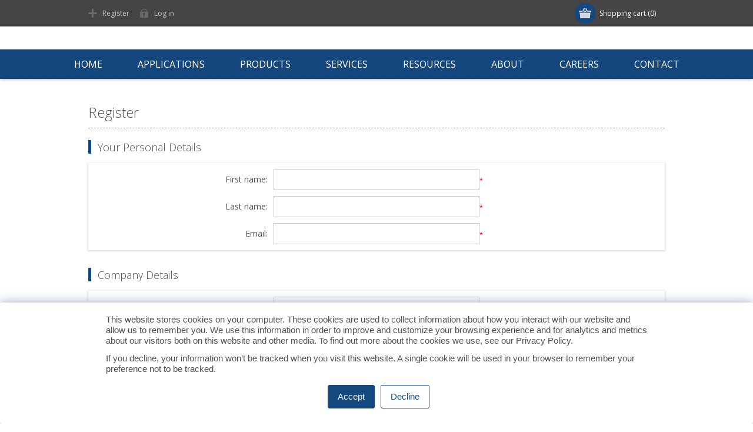

--- FILE ---
content_type: text/html; charset=utf-8
request_url: https://www.cdihvac.com/register?returnUrl=%2F102-741-018
body_size: 12599
content:
<!DOCTYPE html><html lang=en class=html-registration-page><head><title>Climate by Design International. Register</title><meta charset=UTF-8><meta name=description content="CDI - Climate by Design International is your provider of Desiccant Dehumidifiers and HVAC Air Handlers for Critical Applications"><meta name=keywords content="CDI,desiccant,dehumidifier,dryer,air conditioning,humidity,air handler,food processing,critical applications,Dehumidification Systems,Industrial Dehumidification,Desiccant Dehumidifiers,HVAC,Owatonna,MN"><meta name=generator content=nopCommerce><meta name=viewport content="width=device-width, initial-scale=1"><link href="https://fonts.googleapis.com/css?family=Open+Sans:400,300,700&amp;display=swap" rel=stylesheet><script>function ready(n){if(document.readyState!=="loading"){n();return}document.addEventListener("DOMContentLoaded",n)}function setCookie(n,t,i){var u="",r;i&&(r=new Date,r.setDate(r.getDate()+i),u="; expires="+r.toUTCString());document.cookie=n+"="+(t||"")+u+"; path=/"}function getCookieValue(n){const i=new RegExp(`(^| )${n}=([^;]+)`),t=document.cookie.match(i);return t?t[2]:""}function updateAcceptCookiesFlag(){var n=!!getCookieValue("_flag_for_EU");window.flagAcceptCookies4Ga=n?!!getCookieValue("_ga"):!1}updateAcceptCookiesFlag()</script><script>(function(n,t,i,r,u){n[r]=n[r]||[];n[r].push({"gtm.start":(new Date).getTime(),event:"gtm.js"});var e=t.getElementsByTagName(i)[0],f=t.createElement(i),o=r!="dataLayer"?"&l="+r:"";f.async=!0;f.src="https://www.googletagmanager.com/gtm.js?id="+u+o;e.parentNode.insertBefore(f,e)})(window,document,"script","dataLayer","GTM-W26FVDJ")</script><script async src="https://www.googletagmanager.com/gtag/js?id=G-SCK9ZQP41K"></script><script>function gtag(){dataLayer.push(arguments)}window.dataLayer=window.dataLayer||[];gtag("js",new Date);gtag("config","G-SCK9ZQP41K")</script><script>gtag("consent","default",{ad_storage:"denied",ad_user_data:"denied",ad_personalization:"denied",analytics_storage:"denied"})</script><script>function showAcceptCookies(){document&&document.getElementById("google_analytics_accept_cookies_content")&&(document.getElementById("google_analytics_accept_cookies_content").style.display="block")}function hideAcceptCookies(){document&&document.getElementById("google_analytics_accept_cookies_content")&&(document.getElementById("google_analytics_accept_cookies_content").style.display="none")}function setConsentGranted(){gtag("consent","update",{ad_storage:"granted",ad_user_data:"granted",ad_personalization:"granted",analytics_storage:"granted"});hideAcceptCookies()}function acceptGoogleTags4EU(){setCookie("_flag_for_EU","accept",395);setConsentGranted()}function declineGoogleTags4EU(){setCookie("_flag_for_EU","decline",395);hideAcceptCookies()}function displayAcceptCookies(){window.flagAcceptCookies4Ga||showAcceptCookies()}function updateBody(){document&&document.getElementsByTagName("body")&&document.getElementsByTagName("body")[0]&&document.getElementsByTagName("body")[0].insertAdjacentHTML("beforeend",`<div style="
	position: fixed;
	bottom: 0px;
	width: 100%;
	z-index: 1000;
	border-radius: 2px;
	background-color: #ffffff;
	-webkit-box-shadow: 0 8px 31px 0 #97a5c1, 0 2px 14px 0 #a3b9cf;
	box-shadow: 0 8px 31px 0 #97a5c1, 0 2px 14px 0 #a3b9cf;
">
	<div id="google_analytics_accept_cookies_content" style="
		background: #fff;
		margin: 0 auto;
		max-width: 1000px;
		padding: 20px;
		display: none;
	">
		<div style="
			margin-bottom: 12px;
			font-weight: 400 !important;
			text-align: left;
			text-shadow: none !important;
			font-family: Helvetica Neue, Helvetica, Arial, sans-serif;
			line-height: 18px;
			font-size: 11pt;
		">
			<p style="
				margin: 0 20px 12px;
			">This website stores cookies on your computer. These cookies are used to collect information about how you interact with our website and allow us to remember you. We use this information in order to improve and customize your browsing experience and for analytics and metrics about our visitors both on this website and other media. To find out more about the cookies we use, see our <a href="/privacy-notice/" target="_self">Privacy Policy</a>.
			</p>
		</div>
		<div style="
			margin-bottom: 12px;
			font-weight: 400 !important;
			text-align: left;
			text-shadow: none !important;
			font-family: Helvetica Neue, Helvetica, Arial, sans-serif;
			line-height: 18px;
			font-size: 11pt;
		">
			<p style="
				margin: 0 20px 12px;
			">If you decline, your information won’t be tracked when you visit this website. A single cookie will be used in your browser to remember your preference not to be tracked.
			</p>
		</div>

		<div style="
			display: flex;
			flex-direction: row;
			flex-wrap: wrap;
			justify-content: center;
			margin-right: 0;
			align-items: center;
			font-weight: 400 !important;
			text-align: left;
			text-shadow: none !important;
			font-size: 12px;
			font-family: Helvetica Neue, Helvetica, Arial, sans-serif;
			line-height: 18px;
		">
			<div style="
				font-size: 11pt;
			">
				<a href="javascript:void(0);" role="button" onclick="acceptGoogleTags4EU();" style="
					background-color: #14487f !important;
					border: 1px solid #14487f !important;
					color: #fff;
					font-weight: 400 !important;
					text-align: left;
					text-shadow: none !important;
					border-radius: 3px;
					display: inline-block;
					padding: 10px 16px !important;
					text-decoration: none !important;
					margin: 6px !important;
				">
					Accept
				</a>
				<a href="javascript:void(0);" role="button" onclick="declineGoogleTags4EU();" style="
					border: 1px solid #14487f !important;
					color: #14487f;
					font-weight: 400 !important;
					text-align: left;
					text-shadow: none !important;
					border-radius: 3px;
					display: inline-block;
					padding: 10px 16px !important;
					text-decoration: none !important;
				">
					Decline
				</a>
			</div>
		</div>
	</div>
</div>`)}ready(function(){updateBody();displayAcceptCookies()})</script><script async src="https://www.googletagmanager.com/gtag/js?id=UA-69549801-1"></script><script>function gtag(){dataLayer.push(arguments)}window.dataLayer=window.dataLayer||[];gtag("js",new Date);gtag("config","UA-69549801-1")</script><link href=/Themes/Motion/Content/css/styles.css rel=stylesheet><link href=/Themes/Motion/Content/css/tables.css rel=stylesheet><link href=/Themes/Motion/Content/css/mobile-only.css rel=stylesheet><link href=/Themes/Motion/Content/css/480.css rel=stylesheet><link href=/Themes/Motion/Content/css/768.css rel=stylesheet><link href=/Themes/Motion/Content/css/1024.css rel=stylesheet><link href=/Themes/Motion/Content/css/1280.css rel=stylesheet><link href=/Themes/Motion/Content/css/forum.css rel=stylesheet><link href=/Plugins/SevenSpikes.Core/Styles/perfect-scrollbar.min.css rel=stylesheet><link href=/Plugins/SevenSpikes.Nop.Plugins.MegaMenu/Themes/Motion/Content/MegaMenu.css rel=stylesheet><link href=/Plugins/SevenSpikes.Nop.Plugins.ProductRibbons/Styles/Ribbons.common.css rel=stylesheet><link href=/Plugins/SevenSpikes.Nop.Plugins.ProductRibbons/Themes/Motion/Content/Ribbons.css rel=stylesheet><link href="/Themes/Motion/Content/css/theme.custom-1.css?v=1" rel=stylesheet><body class="none notAndroid23"><noscript><iframe src="https://www.googletagmanager.com/ns.html?id=GTM-W26FVDJ" height=0 width=0 style=display:none;visibility:hidden></iframe></noscript><div class=ajax-loading-block-window style=display:none></div><div id=dialog-notifications-success title=Notification style=display:none></div><div id=dialog-notifications-error title=Error style=display:none></div><div id=dialog-notifications-warning title=Warning style=display:none></div><div id=bar-notification class=bar-notification-container data-close=Close></div><!--[if lte IE 7]><div style=clear:both;height:59px;text-align:center;position:relative><a href=http://www.microsoft.com/windows/internet-explorer/default.aspx target=_blank> <img src=/Themes/Motion/Content/images/ie_warning.jpg height=42 width=820 alt="You are using an outdated browser. For a faster, safer browsing experience, upgrade for free today."> </a></div><![endif]--><div class=header><div class=header-top><div class=header-centering><div class=shopping-cart-link><div id=topcartlink><a href=/cart class=ico-cart> <span class=cart-label>Shopping cart</span> <span class=cart-qty>(0)</span> </a></div></div><div class=header-links-wrapper><div class=header-links><ul><li><a href="/register?returnUrl=%2F102-741-018" class=ico-register>Register</a><li><a href="/login?returnUrl=%2F102-741-018" class=ico-login>Log in</a></ul></div></div><div class=header-selectors-wrapper></div></div></div><div class=header-bottom><div class=header-centering><div class=header-logo></div></div></div></div><div class=overlayOffCanvas></div><div class=responsive-nav-wrapper-parent><div class=responsive-nav-wrapper><div class=menu-title><span>Menu</span></div><div class=search-wrap><span>Search</span><div class="search-box store-search-box"><form method=get id=small-search-box-form action=/search></form></div></div><div class=filters-button><span>Filters</span></div></div></div><div class=justAFixingDivBefore></div><div class=header-menu><div class=close-menu><span>Close</span></div><ul class=mega-menu data-isrtlenabled=false data-enableclickfordropdown=false><li><a href="/" title=Home><span> Home</span></a><li class=has-sublist><a href=/applications class=with-subcategories title=Applications><span> Applications</span></a><div class=plus-button></div><div class=sublist-wrap><ul class=sublist><li class=back-button><span>back</span><li><a href=/battery-manufacturing title="Lithium Battery Manufacturing"><span> Lithium Battery Manufacturing</span></a><li><a href=/food-processing title="Food Processing"><span> Food Processing</span></a><li><a href=/ice-arenas title="ARID-Ice®: Advanced Dehumidification for Ice Arenas"><span> ARID-Ice&#xAE;: Advanced Dehumidification for Ice Arenas</span></a></ul></div><li class=has-sublist><a href=/products-2 class=with-subcategories title=Products><span> Products</span></a><div class=plus-button></div><div class=sublist-wrap><ul class=sublist><li class=back-button><span>back</span><li><a href=/critical-process-air-handling title="Critical Process Air Handling"><span> Critical Process Air Handling</span></a><li><a href=/desiccant-dehumidification-2 title="Desiccant Dehumidification"><span> Desiccant Dehumidification</span></a><li><a href=/mobile-rental title="Mobile Rentals"><span> Mobile Rentals</span></a><li><a href=/quick-ship-units title="Quick Ship Units"><span> Quick Ship Units</span></a></ul></div><li class=has-sublist><a href=/service class=with-subcategories title=Services><span> Services</span></a><div class=plus-button></div><div class=sublist-wrap><ul class=sublist><li class=back-button><span>back</span><li><a href=/service title=Service><span> Service</span></a><li><a href=/videos title=Videos><span> Videos</span></a></ul></div><li class=has-sublist><a href="/" class=with-subcategories title=Resources><span> Resources</span></a><div class=plus-button></div><div class=sublist-wrap><ul class=sublist><li class=back-button><span>back</span><li><a href=/dr-dry-talks title="Dr. Dry Talks"><span> Dr. Dry Talks</span></a><li><a href=/dry-tools-app title="Dry Tools App"><span> Dry Tools App</span></a><li><a href=/glossary title=Glossary><span> Glossary</span></a><li><a href=/hvac-formulas title="HVAC Formulas"><span> HVAC Formulas</span></a><li><a href=/literature title=Literature><span> Literature</span></a><li><a href=/webinars title=Webinars><span> Webinars</span></a></ul></div><li class=has-sublist><a href=/About-Us class=with-subcategories title=About><span> About</span></a><div class=plus-button></div><div class=sublist-wrap><ul class=sublist><li class=back-button><span>back</span><li><a href=/blog title=Blog><span> Blog</span></a><li><a href=/cdi-headquarters title="CDI Headquarters"><span> CDI Headquarters</span></a><li><a href=/calendar title="Event Calendar"><span> Event Calendar</span></a><li><a href=community-service title="Giving Back"><span> Giving Back</span></a><li><a href=About-us title="Our Story"><span> Our Story</span></a><li><a href=essence-of-survival-a-note-to-our-competitors title="To Our Competition"><span> To Our Competition</span></a><li><a href=/unique-technologies title="Unique Technologies"><span> Unique Technologies</span></a></ul></div><li class=has-sublist><a href=/employment-opportunities class=with-subcategories title=Careers><span> Careers</span></a><div class=plus-button></div><div class=sublist-wrap><ul class=sublist><li class=back-button><span>back</span><li><a href=/employment-opportunities title="Current Openings"><span> Current Openings</span></a><li><a href=/flexible-shift title="Flex Shift"><span> Flex Shift</span></a><li><a href=/stories title="Hear from our Team Members"><span> Hear from our Team Members</span></a><li><a href=/join-the-cdi-team title="Join Our CDI Team"><span> Join Our CDI Team</span></a><li><a href=/welcome-to-owatonna title="Welcome to Owatonna"><span> Welcome to Owatonna</span></a><li><a href=/yst title="Youth Skills Training"><span> Youth Skills Training</span></a></ul></div><li class=has-sublist><a href=/contact-us class=with-subcategories title=Contact><span> Contact</span></a><div class=plus-button></div><div class=sublist-wrap><ul class=sublist><li class=back-button><span>back</span><li><a href=/service title=Service><span> Service</span></a><li><a href=contact-us title="Contact Us"><span> Contact Us</span></a></ul></div></ul><div class=menu-title><span>Menu</span></div><ul class=mega-menu-responsive><li><a href="/" title=Home><span> Home</span></a><li class=has-sublist><a href=/applications class=with-subcategories title=Applications><span> Applications</span></a><div class=plus-button></div><div class=sublist-wrap><ul class=sublist><li class=back-button><span>back</span><li><a href=/battery-manufacturing title="Lithium Battery Manufacturing"><span> Lithium Battery Manufacturing</span></a><li><a href=/food-processing title="Food Processing"><span> Food Processing</span></a><li><a href=/ice-arenas title="ARID-Ice®: Advanced Dehumidification for Ice Arenas"><span> ARID-Ice&#xAE;: Advanced Dehumidification for Ice Arenas</span></a></ul></div><li class=has-sublist><a href=/products-2 class=with-subcategories title=Products><span> Products</span></a><div class=plus-button></div><div class=sublist-wrap><ul class=sublist><li class=back-button><span>back</span><li><a href=/critical-process-air-handling title="Critical Process Air Handling"><span> Critical Process Air Handling</span></a><li><a href=/desiccant-dehumidification-2 title="Desiccant Dehumidification"><span> Desiccant Dehumidification</span></a><li><a href=/mobile-rental title="Mobile Rentals"><span> Mobile Rentals</span></a><li><a href=/quick-ship-units title="Quick Ship Units"><span> Quick Ship Units</span></a></ul></div><li class=has-sublist><a href=/service class=with-subcategories title=Services><span> Services</span></a><div class=plus-button></div><div class=sublist-wrap><ul class=sublist><li class=back-button><span>back</span><li><a href=/service title=Service><span> Service</span></a><li><a href=/videos title=Videos><span> Videos</span></a></ul></div><li class=has-sublist><a href="/" class=with-subcategories title=Resources><span> Resources</span></a><div class=plus-button></div><div class=sublist-wrap><ul class=sublist><li class=back-button><span>back</span><li><a href=/dr-dry-talks title="Dr. Dry Talks"><span> Dr. Dry Talks</span></a><li><a href=/dry-tools-app title="Dry Tools App"><span> Dry Tools App</span></a><li><a href=/glossary title=Glossary><span> Glossary</span></a><li><a href=/hvac-formulas title="HVAC Formulas"><span> HVAC Formulas</span></a><li><a href=/literature title=Literature><span> Literature</span></a><li><a href=/webinars title=Webinars><span> Webinars</span></a></ul></div><li class=has-sublist><a href=/About-Us class=with-subcategories title=About><span> About</span></a><div class=plus-button></div><div class=sublist-wrap><ul class=sublist><li class=back-button><span>back</span><li><a href=/blog title=Blog><span> Blog</span></a><li><a href=/cdi-headquarters title="CDI Headquarters"><span> CDI Headquarters</span></a><li><a href=/calendar title="Event Calendar"><span> Event Calendar</span></a><li><a href=community-service title="Giving Back"><span> Giving Back</span></a><li><a href=About-us title="Our Story"><span> Our Story</span></a><li><a href=essence-of-survival-a-note-to-our-competitors title="To Our Competition"><span> To Our Competition</span></a><li><a href=/unique-technologies title="Unique Technologies"><span> Unique Technologies</span></a></ul></div><li class=has-sublist><a href=/employment-opportunities class=with-subcategories title=Careers><span> Careers</span></a><div class=plus-button></div><div class=sublist-wrap><ul class=sublist><li class=back-button><span>back</span><li><a href=/employment-opportunities title="Current Openings"><span> Current Openings</span></a><li><a href=/flexible-shift title="Flex Shift"><span> Flex Shift</span></a><li><a href=/stories title="Hear from our Team Members"><span> Hear from our Team Members</span></a><li><a href=/join-the-cdi-team title="Join Our CDI Team"><span> Join Our CDI Team</span></a><li><a href=/welcome-to-owatonna title="Welcome to Owatonna"><span> Welcome to Owatonna</span></a><li><a href=/yst title="Youth Skills Training"><span> Youth Skills Training</span></a></ul></div><li class=has-sublist><a href=/contact-us class=with-subcategories title=Contact><span> Contact</span></a><div class=plus-button></div><div class=sublist-wrap><ul class=sublist><li class=back-button><span>back</span><li><a href=/service title=Service><span> Service</span></a><li><a href=contact-us title="Contact Us"><span> Contact Us</span></a></ul></div></ul></div><div class=master-wrapper-page><div class=master-wrapper-content><div id=product-ribbon-info data-productid=0 data-productboxselector=".product-item, .item-holder" data-productboxpicturecontainerselector=".picture, .item-picture" data-productpagepicturesparentcontainerselector=.product-essential data-productpagebugpicturecontainerselector=.picture data-retrieveproductribbonsurl=/RetrieveProductRibbons></div><div class=ajax-loading-block-window style=display:none><div class=loading-image></div></div><div class=master-column-wrapper><div class=center-1><div class="page registration-page"><div class=page-title><h1>Register</h1></div><div class=page-body><form method=post autocomplete=off action="/register?returnurl=%2F102-741-018"><div class=fieldset><div class=title><strong>Your Personal Details</strong></div><div class=form-fields><div class=inputs><label for=FirstName>First name:</label> <input type=text data-val=true data-val-required="First name is required." id=FirstName name=FirstName> <span class=required>*</span> <span class=field-validation-valid data-valmsg-for=FirstName data-valmsg-replace=true></span></div><div class=inputs><label for=LastName>Last name:</label> <input type=text data-val=true data-val-required="Last name is required." id=LastName name=LastName> <span class=required>*</span> <span class=field-validation-valid data-valmsg-for=LastName data-valmsg-replace=true></span></div><div class=inputs><label for=Email>Email:</label> <input type=email data-val=true data-val-email="Wrong email" data-val-required="Email is required." id=Email name=Email> <span class=required>*</span> <span class=field-validation-valid data-valmsg-for=Email data-valmsg-replace=true></span></div></div></div><div class=fieldset><div class=title><strong>Company Details</strong></div><div class=form-fields><div class=inputs><label for=Company>Company name:</label> <input type=text id=Company name=Company> <span class=field-validation-valid data-valmsg-for=Company data-valmsg-replace=true></span></div></div></div><div class=fieldset><div class=title><strong>Your Address</strong></div><div class=form-fields><div class=inputs><label for=StreetAddress>Street address:</label> <input type=text id=StreetAddress name=StreetAddress> <span class=field-validation-valid data-valmsg-for=StreetAddress data-valmsg-replace=true></span></div><div class=inputs><label for=ZipPostalCode>Zip / postal code:</label> <input type=text id=ZipPostalCode name=ZipPostalCode> <span class=field-validation-valid data-valmsg-for=ZipPostalCode data-valmsg-replace=true></span></div><div class=inputs><label for=City>City:</label> <input type=text id=City name=City> <span class=field-validation-valid data-valmsg-for=City data-valmsg-replace=true></span></div><div class=inputs><label for=CountryId>Country:</label> <select data-trigger=country-select data-url=/country/getstatesbycountryid data-stateprovince=#StateProvinceId data-loading=#states-loading-progress data-val=true data-val-required="The Country field is required." id=CountryId name=CountryId><option selected value=0>Select country<option value=1>United States<option value=2>Canada</select> <span class=field-validation-valid data-valmsg-for=CountryId data-valmsg-replace=true></span></div><div class=inputs><label for=StateProvinceId>State / province:</label> <select data-val=true data-val-required="The State / province field is required." id=StateProvinceId name=StateProvinceId><option selected value=0>Select state</select> <span id=states-loading-progress style=display:none class=please-wait>Wait...</span> <span class=field-validation-valid data-valmsg-for=StateProvinceId data-valmsg-replace=true></span></div></div></div><div class=fieldset><div class=title><strong>Your Contact Information</strong></div><div class=form-fields><div class=inputs><label for=Phone>Phone:</label> <input type=tel id=Phone name=Phone> <span class=field-validation-valid data-valmsg-for=Phone data-valmsg-replace=true></span></div><div class=inputs><label for=Fax>Fax:</label> <input type=tel id=Fax name=Fax> <span class=field-validation-valid data-valmsg-for=Fax data-valmsg-replace=true></span></div></div></div><div class=fieldset><div class=title><strong>Options</strong></div><div class=form-fields><div class=inputs><label for=Newsletter>Newsletter:</label> <input type=checkbox checked data-val=true data-val-required="The Newsletter field is required." id=Newsletter name=Newsletter value=true> <span class=field-validation-valid data-valmsg-for=Newsletter data-valmsg-replace=true></span></div></div></div><div class=fieldset><div class=title><strong>Preferences</strong></div><div class=form-fields><div class=inputs><label for=TimeZoneId>Time zone:</label> <select id=TimeZoneId name=TimeZoneId><option value="Dateline Standard Time">(UTC-12:00) International Date Line West<option value=UTC-11>(UTC-11:00) Coordinated Universal Time-11<option value="Aleutian Standard Time">(UTC-10:00) Aleutian Islands<option value="Hawaiian Standard Time">(UTC-10:00) Hawaii<option value="Marquesas Standard Time">(UTC-09:30) Marquesas Islands<option value="Alaskan Standard Time">(UTC-09:00) Alaska<option value=UTC-09>(UTC-09:00) Coordinated Universal Time-09<option value="Pacific Standard Time (Mexico)">(UTC-08:00) Baja California<option value=UTC-08>(UTC-08:00) Coordinated Universal Time-08<option value="Pacific Standard Time">(UTC-08:00) Pacific Time (US &amp; Canada)<option value="US Mountain Standard Time">(UTC-07:00) Arizona<option value="Mountain Standard Time (Mexico)">(UTC-07:00) La Paz, Mazatlan<option value="Mountain Standard Time">(UTC-07:00) Mountain Time (US &amp; Canada)<option value="Yukon Standard Time">(UTC-07:00) Yukon<option value="Central America Standard Time">(UTC-06:00) Central America<option selected value="Central Standard Time">(UTC-06:00) Central Time (US &amp; Canada)<option value="Easter Island Standard Time">(UTC-06:00) Easter Island<option value="Central Standard Time (Mexico)">(UTC-06:00) Guadalajara, Mexico City, Monterrey<option value="Canada Central Standard Time">(UTC-06:00) Saskatchewan<option value="SA Pacific Standard Time">(UTC-05:00) Bogota, Lima, Quito, Rio Branco<option value="Eastern Standard Time (Mexico)">(UTC-05:00) Chetumal<option value="Eastern Standard Time">(UTC-05:00) Eastern Time (US &amp; Canada)<option value="Haiti Standard Time">(UTC-05:00) Haiti<option value="Cuba Standard Time">(UTC-05:00) Havana<option value="US Eastern Standard Time">(UTC-05:00) Indiana (East)<option value="Turks And Caicos Standard Time">(UTC-05:00) Turks and Caicos<option value="Atlantic Standard Time">(UTC-04:00) Atlantic Time (Canada)<option value="Venezuela Standard Time">(UTC-04:00) Caracas<option value="Central Brazilian Standard Time">(UTC-04:00) Cuiaba<option value="SA Western Standard Time">(UTC-04:00) Georgetown, La Paz, Manaus, San Juan<option value="Pacific SA Standard Time">(UTC-04:00) Santiago<option value="Newfoundland Standard Time">(UTC-03:30) Newfoundland<option value="Tocantins Standard Time">(UTC-03:00) Araguaina<option value="Paraguay Standard Time">(UTC-03:00) Asuncion<option value="E. South America Standard Time">(UTC-03:00) Brasilia<option value="SA Eastern Standard Time">(UTC-03:00) Cayenne, Fortaleza<option value="Argentina Standard Time">(UTC-03:00) City of Buenos Aires<option value="Montevideo Standard Time">(UTC-03:00) Montevideo<option value="Magallanes Standard Time">(UTC-03:00) Punta Arenas<option value="Saint Pierre Standard Time">(UTC-03:00) Saint Pierre and Miquelon<option value="Bahia Standard Time">(UTC-03:00) Salvador<option value=UTC-02>(UTC-02:00) Coordinated Universal Time-02<option value="Greenland Standard Time">(UTC-02:00) Greenland<option value="Mid-Atlantic Standard Time">(UTC-02:00) Mid-Atlantic - Old<option value="Azores Standard Time">(UTC-01:00) Azores<option value="Cape Verde Standard Time">(UTC-01:00) Cabo Verde Is.<option value=UTC>(UTC) Coordinated Universal Time<option value="GMT Standard Time">(UTC&#x2B;00:00) Dublin, Edinburgh, Lisbon, London<option value="Greenwich Standard Time">(UTC&#x2B;00:00) Monrovia, Reykjavik<option value="Sao Tome Standard Time">(UTC&#x2B;00:00) Sao Tome<option value="Morocco Standard Time">(UTC&#x2B;01:00) Casablanca<option value="W. Europe Standard Time">(UTC&#x2B;01:00) Amsterdam, Berlin, Bern, Rome, Stockholm, Vienna<option value="Central Europe Standard Time">(UTC&#x2B;01:00) Belgrade, Bratislava, Budapest, Ljubljana, Prague<option value="Romance Standard Time">(UTC&#x2B;01:00) Brussels, Copenhagen, Madrid, Paris<option value="Central European Standard Time">(UTC&#x2B;01:00) Sarajevo, Skopje, Warsaw, Zagreb<option value="W. Central Africa Standard Time">(UTC&#x2B;01:00) West Central Africa<option value="GTB Standard Time">(UTC&#x2B;02:00) Athens, Bucharest<option value="Middle East Standard Time">(UTC&#x2B;02:00) Beirut<option value="Egypt Standard Time">(UTC&#x2B;02:00) Cairo<option value="E. Europe Standard Time">(UTC&#x2B;02:00) Chisinau<option value="West Bank Standard Time">(UTC&#x2B;02:00) Gaza, Hebron<option value="South Africa Standard Time">(UTC&#x2B;02:00) Harare, Pretoria<option value="FLE Standard Time">(UTC&#x2B;02:00) Helsinki, Kyiv, Riga, Sofia, Tallinn, Vilnius<option value="Israel Standard Time">(UTC&#x2B;02:00) Jerusalem<option value="South Sudan Standard Time">(UTC&#x2B;02:00) Juba<option value="Kaliningrad Standard Time">(UTC&#x2B;02:00) Kaliningrad<option value="Sudan Standard Time">(UTC&#x2B;02:00) Khartoum<option value="Libya Standard Time">(UTC&#x2B;02:00) Tripoli<option value="Namibia Standard Time">(UTC&#x2B;02:00) Windhoek<option value="Jordan Standard Time">(UTC&#x2B;03:00) Amman<option value="Arabic Standard Time">(UTC&#x2B;03:00) Baghdad<option value="Syria Standard Time">(UTC&#x2B;03:00) Damascus<option value="Turkey Standard Time">(UTC&#x2B;03:00) Istanbul<option value="Arab Standard Time">(UTC&#x2B;03:00) Kuwait, Riyadh<option value="Belarus Standard Time">(UTC&#x2B;03:00) Minsk<option value="Russian Standard Time">(UTC&#x2B;03:00) Moscow, St. Petersburg<option value="E. Africa Standard Time">(UTC&#x2B;03:00) Nairobi<option value="Volgograd Standard Time">(UTC&#x2B;03:00) Volgograd<option value="Iran Standard Time">(UTC&#x2B;03:30) Tehran<option value="Arabian Standard Time">(UTC&#x2B;04:00) Abu Dhabi, Muscat<option value="Astrakhan Standard Time">(UTC&#x2B;04:00) Astrakhan, Ulyanovsk<option value="Azerbaijan Standard Time">(UTC&#x2B;04:00) Baku<option value="Russia Time Zone 3">(UTC&#x2B;04:00) Izhevsk, Samara<option value="Mauritius Standard Time">(UTC&#x2B;04:00) Port Louis<option value="Saratov Standard Time">(UTC&#x2B;04:00) Saratov<option value="Georgian Standard Time">(UTC&#x2B;04:00) Tbilisi<option value="Caucasus Standard Time">(UTC&#x2B;04:00) Yerevan<option value="Afghanistan Standard Time">(UTC&#x2B;04:30) Kabul<option value="West Asia Standard Time">(UTC&#x2B;05:00) Ashgabat, Tashkent<option value="Qyzylorda Standard Time">(UTC&#x2B;05:00) Astana<option value="Ekaterinburg Standard Time">(UTC&#x2B;05:00) Ekaterinburg<option value="Pakistan Standard Time">(UTC&#x2B;05:00) Islamabad, Karachi<option value="India Standard Time">(UTC&#x2B;05:30) Chennai, Kolkata, Mumbai, New Delhi<option value="Sri Lanka Standard Time">(UTC&#x2B;05:30) Sri Jayawardenepura<option value="Nepal Standard Time">(UTC&#x2B;05:45) Kathmandu<option value="Central Asia Standard Time">(UTC&#x2B;06:00) Bishkek<option value="Bangladesh Standard Time">(UTC&#x2B;06:00) Dhaka<option value="Omsk Standard Time">(UTC&#x2B;06:00) Omsk<option value="Myanmar Standard Time">(UTC&#x2B;06:30) Yangon (Rangoon)<option value="SE Asia Standard Time">(UTC&#x2B;07:00) Bangkok, Hanoi, Jakarta<option value="Altai Standard Time">(UTC&#x2B;07:00) Barnaul, Gorno-Altaysk<option value="W. Mongolia Standard Time">(UTC&#x2B;07:00) Hovd<option value="North Asia Standard Time">(UTC&#x2B;07:00) Krasnoyarsk<option value="N. Central Asia Standard Time">(UTC&#x2B;07:00) Novosibirsk<option value="Tomsk Standard Time">(UTC&#x2B;07:00) Tomsk<option value="China Standard Time">(UTC&#x2B;08:00) Beijing, Chongqing, Hong Kong, Urumqi<option value="North Asia East Standard Time">(UTC&#x2B;08:00) Irkutsk<option value="Singapore Standard Time">(UTC&#x2B;08:00) Kuala Lumpur, Singapore<option value="W. Australia Standard Time">(UTC&#x2B;08:00) Perth<option value="Taipei Standard Time">(UTC&#x2B;08:00) Taipei<option value="Ulaanbaatar Standard Time">(UTC&#x2B;08:00) Ulaanbaatar<option value="Aus Central W. Standard Time">(UTC&#x2B;08:45) Eucla<option value="Transbaikal Standard Time">(UTC&#x2B;09:00) Chita<option value="Tokyo Standard Time">(UTC&#x2B;09:00) Osaka, Sapporo, Tokyo<option value="North Korea Standard Time">(UTC&#x2B;09:00) Pyongyang<option value="Korea Standard Time">(UTC&#x2B;09:00) Seoul<option value="Yakutsk Standard Time">(UTC&#x2B;09:00) Yakutsk<option value="Cen. Australia Standard Time">(UTC&#x2B;09:30) Adelaide<option value="AUS Central Standard Time">(UTC&#x2B;09:30) Darwin<option value="E. Australia Standard Time">(UTC&#x2B;10:00) Brisbane<option value="AUS Eastern Standard Time">(UTC&#x2B;10:00) Canberra, Melbourne, Sydney<option value="West Pacific Standard Time">(UTC&#x2B;10:00) Guam, Port Moresby<option value="Tasmania Standard Time">(UTC&#x2B;10:00) Hobart<option value="Vladivostok Standard Time">(UTC&#x2B;10:00) Vladivostok<option value="Lord Howe Standard Time">(UTC&#x2B;10:30) Lord Howe Island<option value="Bougainville Standard Time">(UTC&#x2B;11:00) Bougainville Island<option value="Russia Time Zone 10">(UTC&#x2B;11:00) Chokurdakh<option value="Magadan Standard Time">(UTC&#x2B;11:00) Magadan<option value="Norfolk Standard Time">(UTC&#x2B;11:00) Norfolk Island<option value="Sakhalin Standard Time">(UTC&#x2B;11:00) Sakhalin<option value="Central Pacific Standard Time">(UTC&#x2B;11:00) Solomon Is., New Caledonia<option value="Russia Time Zone 11">(UTC&#x2B;12:00) Anadyr, Petropavlovsk-Kamchatsky<option value="New Zealand Standard Time">(UTC&#x2B;12:00) Auckland, Wellington<option value=UTC+12>(UTC&#x2B;12:00) Coordinated Universal Time&#x2B;12<option value="Fiji Standard Time">(UTC&#x2B;12:00) Fiji<option value="Kamchatka Standard Time">(UTC&#x2B;12:00) Petropavlovsk-Kamchatsky - Old<option value="Chatham Islands Standard Time">(UTC&#x2B;12:45) Chatham Islands<option value=UTC+13>(UTC&#x2B;13:00) Coordinated Universal Time&#x2B;13<option value="Tonga Standard Time">(UTC&#x2B;13:00) Nuku&#x27;alofa<option value="Samoa Standard Time">(UTC&#x2B;13:00) Samoa<option value="Line Islands Standard Time">(UTC&#x2B;14:00) Kiritimati Island</select> <span class=field-validation-valid data-valmsg-for=TimeZoneId data-valmsg-replace=true></span></div></div></div><div class=fieldset><div class=title><strong>Your Password</strong></div><div class=form-fields><div class=inputs><label for=Password>Password:</label> <input type=password data-val=true data-val-regex="&lt;p>Password must meet the following rules: &lt;/p>&lt;ul>&lt;li>must have at least 6 characters&lt;/li>&lt;/ul>" data-val-regex-pattern=^.{6,}$ data-val-required="Password is required." id=Password name=Password> <span class=required>*</span> <span class=field-validation-valid data-valmsg-for=Password data-valmsg-replace=true></span></div><div class=inputs><label for=ConfirmPassword>Confirm password:</label> <input type=password data-val=true data-val-equalto="The password and confirmation password do not match." data-val-equalto-other=*.Password data-val-required="Password is required." id=ConfirmPassword name=ConfirmPassword> <span class=required>*</span> <span class=field-validation-valid data-valmsg-for=ConfirmPassword data-valmsg-replace=true></span></div><div class=captcha-box><script>var onloadCallbackcaptcha_1761525283=function(){grecaptcha.render("captcha_1761525283",{sitekey:"6Lc0qpQUAAAAAEIcsTSUryHFfWrJDUhmvmTGNybR",theme:"light"})}</script><div id=captcha_1761525283></div><script async defer src="https://www.google.com/recaptcha/api.js?onload=onloadCallbackcaptcha_1761525283&amp;render=explicit&amp;hl=en"></script></div></div></div><div class=fieldset><div class=title><strong>User agreement</strong></div><div class=form-fields><div class="inputs accept-consent"><input id=accept-consent type=checkbox name=accept-consent> <label for=accept-consent>I have read and accept the privacy policy</label> <span class=read id=read-privacyinfo>(read)</span></div></div></div><div class=buttons><input type=submit id=register-button class="button-1 register-next-step-button" value=Register name=register-button></div><input name=__RequestVerificationToken type=hidden value=CfDJ8MdDMmjZXXlBhdPAqarXSwTNFG9gZVaZXhZc_rLPfJUBYN76Y5PnoMxid2ciRs7Pp1WXReC1s1R7S2p_SCk5ok4a03DludRDVdUvWVZ3fOFqEiTpI4r8ubcUjwcTc4LPDa_CzhzHbrMw6g3P7Qx3i40><input name=Newsletter type=hidden value=false></form><div class=external-authentication></div></div></div></div></div></div></div><div class=footer><div class=footer-top><div class=footer-centering><div class="footer-block footer-block-first"><h3>Contact Us</h3><ul class=footer-menu><li class=phone>507-451-2198<li class=email>sales@cdihvac.com</ul><br> <br> <img src=/Content/Images/Uploaded/cdicorpnewsign.png alt=Logo></div><div class=footer-block><div class=topic-block><div class=topic-block-title><h2>Welcome to CDI</h2></div><div class=topic-block-body><p><span style=font-size:11pt>Climate by Design International (CDI) creates the climate you need to achieve your critical mission. <br><br>CDI designs and manufactures desiccant dehumidifiers and critical process air handlers for a wide array of applications including: lithium battery manufacturing, ice arenas, hospital surgical suites, and food processing facilities.  <br><br>It is our mission to provide you with high quality, energy efficient products, while striving for the correct application to meet your needs.  Keep it dry with CDI!<br><br></span><p style=text-align:center><strong><span style=font-size:12pt><a href="https://www.google.com/maps/dir/44.0657228,-93.2044634/climate+by+design+international/@44.0726346,-93.2724488,13z/data=!3m1!4b1!4m9!4m8!1m1!4e1!1m5!1m1!1s0x87f6e62c031c3d7f:0x3729527a840479b!2m2!1d-93.26017!2d44.08584?entry=ttu" target=_blank>Map | Directions</a></span></strong><p style=text-align:center><a href=/cdi-headquarters target=_blank><strong><span style=font-size:12pt>200 Festal Place NW | </span></strong><strong><span style=font-size:12pt>Owatonna, MN 55060</span></strong></a><p><a href=/cdi-headquarters target=_blank> </a></div></div></div><div class="footer-block social-sharing"><h3>Social</h3><ul class=networks><li><a target=_blank class=facebook href=https://www.facebook.com/ClimateByDesignInternational aria-label=Facebook></a><li><a target=_blank class=twitter href=https://www.linkedin.com/company/climate-by-design-international aria-label=Twitter></a><li><a target=_blank class=youtube href=https://www.youtube.com/c/ClimatebyDesignInternational aria-label=YouTube></a><li><a class=rss href=/news/rss/1 aria-label=RSS></a></ul></div><div class="footer-block subscribe-to-newsletter"><div class=newsletter><div class=title><strong>Newsletter</strong></div><div class=newsletter-subscribe id=newsletter-subscribe-block><div class=newsletter-email><input id=newsletter-email class=newsletter-subscribe-text placeholder="Enter your email here..." aria-label="Sign up for our newsletter" type=email name=NewsletterEmail> <input type=button value=Send id=newsletter-subscribe-button class="button-1 newsletter-subscribe-button"><div class=options><span class=subscribe> <input id=newsletter_subscribe type=radio value=newsletter_subscribe name=newsletter_block checked> <label for=newsletter_subscribe>Subscribe</label> </span> <span class=unsubscribe> <input id=newsletter_unsubscribe type=radio value=newsletter_unsubscribe name=newsletter_block> <label for=newsletter_unsubscribe>Unsubscribe</label> </span></div></div><div class=newsletter-validation><span id=subscribe-loading-progress style=display:none class=please-wait>Wait...</span> <span class=field-validation-valid data-valmsg-for=NewsletterEmail data-valmsg-replace=true></span></div></div><div class=newsletter-result id=newsletter-result-block></div></div></div></div></div><div class=footer-middle><div class=footer-centering><div class="footer-block footer-block-first"><h3>Company Info</h3><ul class=footer-menu><li><a href=/dry-tools-app>Dry Tools App</a><li><a href=/about-us>About us</a><li><a href=/community-service>Community Service</a><li><a href=/desiccant-dehumidification-2>Desiccant Dehumidification</a><li><a href=/literature>Literature</a><li><a href=/employment-opportunities>Careers</a></ul></div><div class=footer-block><h3>Customer services</h3><ul class=footer-menu><li><a href=/contactus>Contact us</a><li><a href=/service>Service</a><li><a href=/contact-us>Contact Us</a><li><a href=/privacy-notice>Privacy notice</a><li><a href=/conditions-of-use>Conditions of Use</a><li><a href=/sitemap>Sitemap</a></ul></div><div class=footer-block><h3>My account</h3><ul class=footer-menu><li><a href=/customer/info>Account Details</a><li><a href=/customer/addresses>Addresses</a><li><a href=/order/history>Orders</a></ul></div><div class=footer-block><h3>Our Offers</h3><ul class=footer-menu><li><a href=/search>Search</a></ul></div></div></div><div class=footer-bottom><div class=footer-centering><div class=footer-disclaimer>Copyright &copy; 2026 Climate by Design Web Store. All rights reserved.</div><div class=footer-store-theme></div></div></div></div><script src=/lib/jquery/jquery-3.4.1.min.js></script><script src=/lib/jquery-validate/jquery.validate-v1.19.1/jquery.validate.min.js></script><script src=/lib/jquery-validate/jquery.validate.unobtrusive-v3.2.11/jquery.validate.unobtrusive.min.js></script><script src=/lib/jquery-ui/jquery-ui-1.12.1.custom/jquery-ui.min.js></script><script src=/lib/jquery-migrate/jquery-migrate-3.1.0.min.js></script><script src=/Plugins/SevenSpikes.Core/Scripts/iOS-12-array-reverse-fix.min.js></script><script src=/js/public.common.js></script><script src=/js/public.ajaxcart.js></script><script src=/js/public.countryselect.js></script><script src=/Plugins/SevenSpikes.Core/Scripts/perfect-scrollbar.min.js></script><script src=/Plugins/SevenSpikes.Core/Scripts/sevenspikes.core.min.js></script><script src=/Plugins/SevenSpikes.Nop.Plugins.MegaMenu/Scripts/MegaMenu.min.js></script><script src=/Plugins/SevenSpikes.Core/Scripts/jquery.json-2.4.min.js></script><script src=/Plugins/SevenSpikes.Nop.Plugins.ProductRibbons/Scripts/ProductRibbons.min.js></script><script src=/Plugins/SevenSpikes.Core/Scripts/sevenspikes.theme.ex.min.js></script><script src=/Plugins/SevenSpikes.Core/Scripts/footable.min.js></script><script src=/Themes/Motion/Content/scripts/Motion.js></script><script>$(document).ready(function(){$("#register-button").on("click",function(){return $("#accept-consent").is(":checked")?!0:(alert("Please accept privacy policy"),!1)})})</script><script>$(document).ready(function(){$("#read-privacyinfo").on("click",function(){displayPopupContentFromUrl("/t-popup/privacyinfo","I have read and accept the privacy policy")})})</script><script>$(document).ready(function(){$(".header").on("mouseenter","#topcartlink",function(){$("#flyout-cart").addClass("active")});$(".header").on("mouseleave","#topcartlink",function(){$("#flyout-cart").removeClass("active")});$(".header").on("mouseenter","#flyout-cart",function(){$("#flyout-cart").addClass("active")});$(".header").on("mouseleave","#flyout-cart",function(){$("#flyout-cart").removeClass("active")})})</script><script>(function(n,t){n(document).ready(function(){t.prepareTopMenu()});n(document).on("themeBreakpointPassed7Spikes",function(n){n.isInitialLoad||window.sevenSpikesTheme||t.prepareTopMenu()})})(jQuery,sevenSpikesCore)</script><script>var localized_data={AjaxCartFailure:"Failed to add the product. Please refresh the page and try one more time."};AjaxCart.init(!1,".shopping-cart-link .cart-qty",".header-links .wishlist-qty","#flyout-cart",localized_data)</script><script>function newsletter_subscribe(n){var t=$("#subscribe-loading-progress"),i;t.show();i={subscribe:n,email:$("#newsletter-email").val()};$.ajax({cache:!1,type:"POST",url:"/subscribenewsletter",data:i,success:function(n){$("#newsletter-result-block").html(n.Result);n.Success?($("#newsletter-subscribe-block").hide(),$("#newsletter-result-block").show()):$("#newsletter-result-block").fadeIn("slow").delay(2e3).fadeOut("slow")},error:function(){alert("Failed to subscribe.")},complete:function(){t.hide()}})}$(document).ready(function(){$("#newsletter-subscribe-button").on("click",function(){$("#newsletter_subscribe").is(":checked")?newsletter_subscribe("true"):newsletter_subscribe("false")});$("#newsletter-email").on("keydown",function(n){if(n.keyCode==13)return $("#newsletter-subscribe-button").trigger("click"),!1})})</script><div id=goToTop></div>

--- FILE ---
content_type: text/html; charset=utf-8
request_url: https://www.google.com/recaptcha/api2/anchor?ar=1&k=6Lc0qpQUAAAAAEIcsTSUryHFfWrJDUhmvmTGNybR&co=aHR0cHM6Ly93d3cuY2RpaHZhYy5jb206NDQz&hl=en&v=PoyoqOPhxBO7pBk68S4YbpHZ&theme=light&size=normal&anchor-ms=20000&execute-ms=30000&cb=jin181sjnwj9
body_size: 50504
content:
<!DOCTYPE HTML><html dir="ltr" lang="en"><head><meta http-equiv="Content-Type" content="text/html; charset=UTF-8">
<meta http-equiv="X-UA-Compatible" content="IE=edge">
<title>reCAPTCHA</title>
<style type="text/css">
/* cyrillic-ext */
@font-face {
  font-family: 'Roboto';
  font-style: normal;
  font-weight: 400;
  font-stretch: 100%;
  src: url(//fonts.gstatic.com/s/roboto/v48/KFO7CnqEu92Fr1ME7kSn66aGLdTylUAMa3GUBHMdazTgWw.woff2) format('woff2');
  unicode-range: U+0460-052F, U+1C80-1C8A, U+20B4, U+2DE0-2DFF, U+A640-A69F, U+FE2E-FE2F;
}
/* cyrillic */
@font-face {
  font-family: 'Roboto';
  font-style: normal;
  font-weight: 400;
  font-stretch: 100%;
  src: url(//fonts.gstatic.com/s/roboto/v48/KFO7CnqEu92Fr1ME7kSn66aGLdTylUAMa3iUBHMdazTgWw.woff2) format('woff2');
  unicode-range: U+0301, U+0400-045F, U+0490-0491, U+04B0-04B1, U+2116;
}
/* greek-ext */
@font-face {
  font-family: 'Roboto';
  font-style: normal;
  font-weight: 400;
  font-stretch: 100%;
  src: url(//fonts.gstatic.com/s/roboto/v48/KFO7CnqEu92Fr1ME7kSn66aGLdTylUAMa3CUBHMdazTgWw.woff2) format('woff2');
  unicode-range: U+1F00-1FFF;
}
/* greek */
@font-face {
  font-family: 'Roboto';
  font-style: normal;
  font-weight: 400;
  font-stretch: 100%;
  src: url(//fonts.gstatic.com/s/roboto/v48/KFO7CnqEu92Fr1ME7kSn66aGLdTylUAMa3-UBHMdazTgWw.woff2) format('woff2');
  unicode-range: U+0370-0377, U+037A-037F, U+0384-038A, U+038C, U+038E-03A1, U+03A3-03FF;
}
/* math */
@font-face {
  font-family: 'Roboto';
  font-style: normal;
  font-weight: 400;
  font-stretch: 100%;
  src: url(//fonts.gstatic.com/s/roboto/v48/KFO7CnqEu92Fr1ME7kSn66aGLdTylUAMawCUBHMdazTgWw.woff2) format('woff2');
  unicode-range: U+0302-0303, U+0305, U+0307-0308, U+0310, U+0312, U+0315, U+031A, U+0326-0327, U+032C, U+032F-0330, U+0332-0333, U+0338, U+033A, U+0346, U+034D, U+0391-03A1, U+03A3-03A9, U+03B1-03C9, U+03D1, U+03D5-03D6, U+03F0-03F1, U+03F4-03F5, U+2016-2017, U+2034-2038, U+203C, U+2040, U+2043, U+2047, U+2050, U+2057, U+205F, U+2070-2071, U+2074-208E, U+2090-209C, U+20D0-20DC, U+20E1, U+20E5-20EF, U+2100-2112, U+2114-2115, U+2117-2121, U+2123-214F, U+2190, U+2192, U+2194-21AE, U+21B0-21E5, U+21F1-21F2, U+21F4-2211, U+2213-2214, U+2216-22FF, U+2308-230B, U+2310, U+2319, U+231C-2321, U+2336-237A, U+237C, U+2395, U+239B-23B7, U+23D0, U+23DC-23E1, U+2474-2475, U+25AF, U+25B3, U+25B7, U+25BD, U+25C1, U+25CA, U+25CC, U+25FB, U+266D-266F, U+27C0-27FF, U+2900-2AFF, U+2B0E-2B11, U+2B30-2B4C, U+2BFE, U+3030, U+FF5B, U+FF5D, U+1D400-1D7FF, U+1EE00-1EEFF;
}
/* symbols */
@font-face {
  font-family: 'Roboto';
  font-style: normal;
  font-weight: 400;
  font-stretch: 100%;
  src: url(//fonts.gstatic.com/s/roboto/v48/KFO7CnqEu92Fr1ME7kSn66aGLdTylUAMaxKUBHMdazTgWw.woff2) format('woff2');
  unicode-range: U+0001-000C, U+000E-001F, U+007F-009F, U+20DD-20E0, U+20E2-20E4, U+2150-218F, U+2190, U+2192, U+2194-2199, U+21AF, U+21E6-21F0, U+21F3, U+2218-2219, U+2299, U+22C4-22C6, U+2300-243F, U+2440-244A, U+2460-24FF, U+25A0-27BF, U+2800-28FF, U+2921-2922, U+2981, U+29BF, U+29EB, U+2B00-2BFF, U+4DC0-4DFF, U+FFF9-FFFB, U+10140-1018E, U+10190-1019C, U+101A0, U+101D0-101FD, U+102E0-102FB, U+10E60-10E7E, U+1D2C0-1D2D3, U+1D2E0-1D37F, U+1F000-1F0FF, U+1F100-1F1AD, U+1F1E6-1F1FF, U+1F30D-1F30F, U+1F315, U+1F31C, U+1F31E, U+1F320-1F32C, U+1F336, U+1F378, U+1F37D, U+1F382, U+1F393-1F39F, U+1F3A7-1F3A8, U+1F3AC-1F3AF, U+1F3C2, U+1F3C4-1F3C6, U+1F3CA-1F3CE, U+1F3D4-1F3E0, U+1F3ED, U+1F3F1-1F3F3, U+1F3F5-1F3F7, U+1F408, U+1F415, U+1F41F, U+1F426, U+1F43F, U+1F441-1F442, U+1F444, U+1F446-1F449, U+1F44C-1F44E, U+1F453, U+1F46A, U+1F47D, U+1F4A3, U+1F4B0, U+1F4B3, U+1F4B9, U+1F4BB, U+1F4BF, U+1F4C8-1F4CB, U+1F4D6, U+1F4DA, U+1F4DF, U+1F4E3-1F4E6, U+1F4EA-1F4ED, U+1F4F7, U+1F4F9-1F4FB, U+1F4FD-1F4FE, U+1F503, U+1F507-1F50B, U+1F50D, U+1F512-1F513, U+1F53E-1F54A, U+1F54F-1F5FA, U+1F610, U+1F650-1F67F, U+1F687, U+1F68D, U+1F691, U+1F694, U+1F698, U+1F6AD, U+1F6B2, U+1F6B9-1F6BA, U+1F6BC, U+1F6C6-1F6CF, U+1F6D3-1F6D7, U+1F6E0-1F6EA, U+1F6F0-1F6F3, U+1F6F7-1F6FC, U+1F700-1F7FF, U+1F800-1F80B, U+1F810-1F847, U+1F850-1F859, U+1F860-1F887, U+1F890-1F8AD, U+1F8B0-1F8BB, U+1F8C0-1F8C1, U+1F900-1F90B, U+1F93B, U+1F946, U+1F984, U+1F996, U+1F9E9, U+1FA00-1FA6F, U+1FA70-1FA7C, U+1FA80-1FA89, U+1FA8F-1FAC6, U+1FACE-1FADC, U+1FADF-1FAE9, U+1FAF0-1FAF8, U+1FB00-1FBFF;
}
/* vietnamese */
@font-face {
  font-family: 'Roboto';
  font-style: normal;
  font-weight: 400;
  font-stretch: 100%;
  src: url(//fonts.gstatic.com/s/roboto/v48/KFO7CnqEu92Fr1ME7kSn66aGLdTylUAMa3OUBHMdazTgWw.woff2) format('woff2');
  unicode-range: U+0102-0103, U+0110-0111, U+0128-0129, U+0168-0169, U+01A0-01A1, U+01AF-01B0, U+0300-0301, U+0303-0304, U+0308-0309, U+0323, U+0329, U+1EA0-1EF9, U+20AB;
}
/* latin-ext */
@font-face {
  font-family: 'Roboto';
  font-style: normal;
  font-weight: 400;
  font-stretch: 100%;
  src: url(//fonts.gstatic.com/s/roboto/v48/KFO7CnqEu92Fr1ME7kSn66aGLdTylUAMa3KUBHMdazTgWw.woff2) format('woff2');
  unicode-range: U+0100-02BA, U+02BD-02C5, U+02C7-02CC, U+02CE-02D7, U+02DD-02FF, U+0304, U+0308, U+0329, U+1D00-1DBF, U+1E00-1E9F, U+1EF2-1EFF, U+2020, U+20A0-20AB, U+20AD-20C0, U+2113, U+2C60-2C7F, U+A720-A7FF;
}
/* latin */
@font-face {
  font-family: 'Roboto';
  font-style: normal;
  font-weight: 400;
  font-stretch: 100%;
  src: url(//fonts.gstatic.com/s/roboto/v48/KFO7CnqEu92Fr1ME7kSn66aGLdTylUAMa3yUBHMdazQ.woff2) format('woff2');
  unicode-range: U+0000-00FF, U+0131, U+0152-0153, U+02BB-02BC, U+02C6, U+02DA, U+02DC, U+0304, U+0308, U+0329, U+2000-206F, U+20AC, U+2122, U+2191, U+2193, U+2212, U+2215, U+FEFF, U+FFFD;
}
/* cyrillic-ext */
@font-face {
  font-family: 'Roboto';
  font-style: normal;
  font-weight: 500;
  font-stretch: 100%;
  src: url(//fonts.gstatic.com/s/roboto/v48/KFO7CnqEu92Fr1ME7kSn66aGLdTylUAMa3GUBHMdazTgWw.woff2) format('woff2');
  unicode-range: U+0460-052F, U+1C80-1C8A, U+20B4, U+2DE0-2DFF, U+A640-A69F, U+FE2E-FE2F;
}
/* cyrillic */
@font-face {
  font-family: 'Roboto';
  font-style: normal;
  font-weight: 500;
  font-stretch: 100%;
  src: url(//fonts.gstatic.com/s/roboto/v48/KFO7CnqEu92Fr1ME7kSn66aGLdTylUAMa3iUBHMdazTgWw.woff2) format('woff2');
  unicode-range: U+0301, U+0400-045F, U+0490-0491, U+04B0-04B1, U+2116;
}
/* greek-ext */
@font-face {
  font-family: 'Roboto';
  font-style: normal;
  font-weight: 500;
  font-stretch: 100%;
  src: url(//fonts.gstatic.com/s/roboto/v48/KFO7CnqEu92Fr1ME7kSn66aGLdTylUAMa3CUBHMdazTgWw.woff2) format('woff2');
  unicode-range: U+1F00-1FFF;
}
/* greek */
@font-face {
  font-family: 'Roboto';
  font-style: normal;
  font-weight: 500;
  font-stretch: 100%;
  src: url(//fonts.gstatic.com/s/roboto/v48/KFO7CnqEu92Fr1ME7kSn66aGLdTylUAMa3-UBHMdazTgWw.woff2) format('woff2');
  unicode-range: U+0370-0377, U+037A-037F, U+0384-038A, U+038C, U+038E-03A1, U+03A3-03FF;
}
/* math */
@font-face {
  font-family: 'Roboto';
  font-style: normal;
  font-weight: 500;
  font-stretch: 100%;
  src: url(//fonts.gstatic.com/s/roboto/v48/KFO7CnqEu92Fr1ME7kSn66aGLdTylUAMawCUBHMdazTgWw.woff2) format('woff2');
  unicode-range: U+0302-0303, U+0305, U+0307-0308, U+0310, U+0312, U+0315, U+031A, U+0326-0327, U+032C, U+032F-0330, U+0332-0333, U+0338, U+033A, U+0346, U+034D, U+0391-03A1, U+03A3-03A9, U+03B1-03C9, U+03D1, U+03D5-03D6, U+03F0-03F1, U+03F4-03F5, U+2016-2017, U+2034-2038, U+203C, U+2040, U+2043, U+2047, U+2050, U+2057, U+205F, U+2070-2071, U+2074-208E, U+2090-209C, U+20D0-20DC, U+20E1, U+20E5-20EF, U+2100-2112, U+2114-2115, U+2117-2121, U+2123-214F, U+2190, U+2192, U+2194-21AE, U+21B0-21E5, U+21F1-21F2, U+21F4-2211, U+2213-2214, U+2216-22FF, U+2308-230B, U+2310, U+2319, U+231C-2321, U+2336-237A, U+237C, U+2395, U+239B-23B7, U+23D0, U+23DC-23E1, U+2474-2475, U+25AF, U+25B3, U+25B7, U+25BD, U+25C1, U+25CA, U+25CC, U+25FB, U+266D-266F, U+27C0-27FF, U+2900-2AFF, U+2B0E-2B11, U+2B30-2B4C, U+2BFE, U+3030, U+FF5B, U+FF5D, U+1D400-1D7FF, U+1EE00-1EEFF;
}
/* symbols */
@font-face {
  font-family: 'Roboto';
  font-style: normal;
  font-weight: 500;
  font-stretch: 100%;
  src: url(//fonts.gstatic.com/s/roboto/v48/KFO7CnqEu92Fr1ME7kSn66aGLdTylUAMaxKUBHMdazTgWw.woff2) format('woff2');
  unicode-range: U+0001-000C, U+000E-001F, U+007F-009F, U+20DD-20E0, U+20E2-20E4, U+2150-218F, U+2190, U+2192, U+2194-2199, U+21AF, U+21E6-21F0, U+21F3, U+2218-2219, U+2299, U+22C4-22C6, U+2300-243F, U+2440-244A, U+2460-24FF, U+25A0-27BF, U+2800-28FF, U+2921-2922, U+2981, U+29BF, U+29EB, U+2B00-2BFF, U+4DC0-4DFF, U+FFF9-FFFB, U+10140-1018E, U+10190-1019C, U+101A0, U+101D0-101FD, U+102E0-102FB, U+10E60-10E7E, U+1D2C0-1D2D3, U+1D2E0-1D37F, U+1F000-1F0FF, U+1F100-1F1AD, U+1F1E6-1F1FF, U+1F30D-1F30F, U+1F315, U+1F31C, U+1F31E, U+1F320-1F32C, U+1F336, U+1F378, U+1F37D, U+1F382, U+1F393-1F39F, U+1F3A7-1F3A8, U+1F3AC-1F3AF, U+1F3C2, U+1F3C4-1F3C6, U+1F3CA-1F3CE, U+1F3D4-1F3E0, U+1F3ED, U+1F3F1-1F3F3, U+1F3F5-1F3F7, U+1F408, U+1F415, U+1F41F, U+1F426, U+1F43F, U+1F441-1F442, U+1F444, U+1F446-1F449, U+1F44C-1F44E, U+1F453, U+1F46A, U+1F47D, U+1F4A3, U+1F4B0, U+1F4B3, U+1F4B9, U+1F4BB, U+1F4BF, U+1F4C8-1F4CB, U+1F4D6, U+1F4DA, U+1F4DF, U+1F4E3-1F4E6, U+1F4EA-1F4ED, U+1F4F7, U+1F4F9-1F4FB, U+1F4FD-1F4FE, U+1F503, U+1F507-1F50B, U+1F50D, U+1F512-1F513, U+1F53E-1F54A, U+1F54F-1F5FA, U+1F610, U+1F650-1F67F, U+1F687, U+1F68D, U+1F691, U+1F694, U+1F698, U+1F6AD, U+1F6B2, U+1F6B9-1F6BA, U+1F6BC, U+1F6C6-1F6CF, U+1F6D3-1F6D7, U+1F6E0-1F6EA, U+1F6F0-1F6F3, U+1F6F7-1F6FC, U+1F700-1F7FF, U+1F800-1F80B, U+1F810-1F847, U+1F850-1F859, U+1F860-1F887, U+1F890-1F8AD, U+1F8B0-1F8BB, U+1F8C0-1F8C1, U+1F900-1F90B, U+1F93B, U+1F946, U+1F984, U+1F996, U+1F9E9, U+1FA00-1FA6F, U+1FA70-1FA7C, U+1FA80-1FA89, U+1FA8F-1FAC6, U+1FACE-1FADC, U+1FADF-1FAE9, U+1FAF0-1FAF8, U+1FB00-1FBFF;
}
/* vietnamese */
@font-face {
  font-family: 'Roboto';
  font-style: normal;
  font-weight: 500;
  font-stretch: 100%;
  src: url(//fonts.gstatic.com/s/roboto/v48/KFO7CnqEu92Fr1ME7kSn66aGLdTylUAMa3OUBHMdazTgWw.woff2) format('woff2');
  unicode-range: U+0102-0103, U+0110-0111, U+0128-0129, U+0168-0169, U+01A0-01A1, U+01AF-01B0, U+0300-0301, U+0303-0304, U+0308-0309, U+0323, U+0329, U+1EA0-1EF9, U+20AB;
}
/* latin-ext */
@font-face {
  font-family: 'Roboto';
  font-style: normal;
  font-weight: 500;
  font-stretch: 100%;
  src: url(//fonts.gstatic.com/s/roboto/v48/KFO7CnqEu92Fr1ME7kSn66aGLdTylUAMa3KUBHMdazTgWw.woff2) format('woff2');
  unicode-range: U+0100-02BA, U+02BD-02C5, U+02C7-02CC, U+02CE-02D7, U+02DD-02FF, U+0304, U+0308, U+0329, U+1D00-1DBF, U+1E00-1E9F, U+1EF2-1EFF, U+2020, U+20A0-20AB, U+20AD-20C0, U+2113, U+2C60-2C7F, U+A720-A7FF;
}
/* latin */
@font-face {
  font-family: 'Roboto';
  font-style: normal;
  font-weight: 500;
  font-stretch: 100%;
  src: url(//fonts.gstatic.com/s/roboto/v48/KFO7CnqEu92Fr1ME7kSn66aGLdTylUAMa3yUBHMdazQ.woff2) format('woff2');
  unicode-range: U+0000-00FF, U+0131, U+0152-0153, U+02BB-02BC, U+02C6, U+02DA, U+02DC, U+0304, U+0308, U+0329, U+2000-206F, U+20AC, U+2122, U+2191, U+2193, U+2212, U+2215, U+FEFF, U+FFFD;
}
/* cyrillic-ext */
@font-face {
  font-family: 'Roboto';
  font-style: normal;
  font-weight: 900;
  font-stretch: 100%;
  src: url(//fonts.gstatic.com/s/roboto/v48/KFO7CnqEu92Fr1ME7kSn66aGLdTylUAMa3GUBHMdazTgWw.woff2) format('woff2');
  unicode-range: U+0460-052F, U+1C80-1C8A, U+20B4, U+2DE0-2DFF, U+A640-A69F, U+FE2E-FE2F;
}
/* cyrillic */
@font-face {
  font-family: 'Roboto';
  font-style: normal;
  font-weight: 900;
  font-stretch: 100%;
  src: url(//fonts.gstatic.com/s/roboto/v48/KFO7CnqEu92Fr1ME7kSn66aGLdTylUAMa3iUBHMdazTgWw.woff2) format('woff2');
  unicode-range: U+0301, U+0400-045F, U+0490-0491, U+04B0-04B1, U+2116;
}
/* greek-ext */
@font-face {
  font-family: 'Roboto';
  font-style: normal;
  font-weight: 900;
  font-stretch: 100%;
  src: url(//fonts.gstatic.com/s/roboto/v48/KFO7CnqEu92Fr1ME7kSn66aGLdTylUAMa3CUBHMdazTgWw.woff2) format('woff2');
  unicode-range: U+1F00-1FFF;
}
/* greek */
@font-face {
  font-family: 'Roboto';
  font-style: normal;
  font-weight: 900;
  font-stretch: 100%;
  src: url(//fonts.gstatic.com/s/roboto/v48/KFO7CnqEu92Fr1ME7kSn66aGLdTylUAMa3-UBHMdazTgWw.woff2) format('woff2');
  unicode-range: U+0370-0377, U+037A-037F, U+0384-038A, U+038C, U+038E-03A1, U+03A3-03FF;
}
/* math */
@font-face {
  font-family: 'Roboto';
  font-style: normal;
  font-weight: 900;
  font-stretch: 100%;
  src: url(//fonts.gstatic.com/s/roboto/v48/KFO7CnqEu92Fr1ME7kSn66aGLdTylUAMawCUBHMdazTgWw.woff2) format('woff2');
  unicode-range: U+0302-0303, U+0305, U+0307-0308, U+0310, U+0312, U+0315, U+031A, U+0326-0327, U+032C, U+032F-0330, U+0332-0333, U+0338, U+033A, U+0346, U+034D, U+0391-03A1, U+03A3-03A9, U+03B1-03C9, U+03D1, U+03D5-03D6, U+03F0-03F1, U+03F4-03F5, U+2016-2017, U+2034-2038, U+203C, U+2040, U+2043, U+2047, U+2050, U+2057, U+205F, U+2070-2071, U+2074-208E, U+2090-209C, U+20D0-20DC, U+20E1, U+20E5-20EF, U+2100-2112, U+2114-2115, U+2117-2121, U+2123-214F, U+2190, U+2192, U+2194-21AE, U+21B0-21E5, U+21F1-21F2, U+21F4-2211, U+2213-2214, U+2216-22FF, U+2308-230B, U+2310, U+2319, U+231C-2321, U+2336-237A, U+237C, U+2395, U+239B-23B7, U+23D0, U+23DC-23E1, U+2474-2475, U+25AF, U+25B3, U+25B7, U+25BD, U+25C1, U+25CA, U+25CC, U+25FB, U+266D-266F, U+27C0-27FF, U+2900-2AFF, U+2B0E-2B11, U+2B30-2B4C, U+2BFE, U+3030, U+FF5B, U+FF5D, U+1D400-1D7FF, U+1EE00-1EEFF;
}
/* symbols */
@font-face {
  font-family: 'Roboto';
  font-style: normal;
  font-weight: 900;
  font-stretch: 100%;
  src: url(//fonts.gstatic.com/s/roboto/v48/KFO7CnqEu92Fr1ME7kSn66aGLdTylUAMaxKUBHMdazTgWw.woff2) format('woff2');
  unicode-range: U+0001-000C, U+000E-001F, U+007F-009F, U+20DD-20E0, U+20E2-20E4, U+2150-218F, U+2190, U+2192, U+2194-2199, U+21AF, U+21E6-21F0, U+21F3, U+2218-2219, U+2299, U+22C4-22C6, U+2300-243F, U+2440-244A, U+2460-24FF, U+25A0-27BF, U+2800-28FF, U+2921-2922, U+2981, U+29BF, U+29EB, U+2B00-2BFF, U+4DC0-4DFF, U+FFF9-FFFB, U+10140-1018E, U+10190-1019C, U+101A0, U+101D0-101FD, U+102E0-102FB, U+10E60-10E7E, U+1D2C0-1D2D3, U+1D2E0-1D37F, U+1F000-1F0FF, U+1F100-1F1AD, U+1F1E6-1F1FF, U+1F30D-1F30F, U+1F315, U+1F31C, U+1F31E, U+1F320-1F32C, U+1F336, U+1F378, U+1F37D, U+1F382, U+1F393-1F39F, U+1F3A7-1F3A8, U+1F3AC-1F3AF, U+1F3C2, U+1F3C4-1F3C6, U+1F3CA-1F3CE, U+1F3D4-1F3E0, U+1F3ED, U+1F3F1-1F3F3, U+1F3F5-1F3F7, U+1F408, U+1F415, U+1F41F, U+1F426, U+1F43F, U+1F441-1F442, U+1F444, U+1F446-1F449, U+1F44C-1F44E, U+1F453, U+1F46A, U+1F47D, U+1F4A3, U+1F4B0, U+1F4B3, U+1F4B9, U+1F4BB, U+1F4BF, U+1F4C8-1F4CB, U+1F4D6, U+1F4DA, U+1F4DF, U+1F4E3-1F4E6, U+1F4EA-1F4ED, U+1F4F7, U+1F4F9-1F4FB, U+1F4FD-1F4FE, U+1F503, U+1F507-1F50B, U+1F50D, U+1F512-1F513, U+1F53E-1F54A, U+1F54F-1F5FA, U+1F610, U+1F650-1F67F, U+1F687, U+1F68D, U+1F691, U+1F694, U+1F698, U+1F6AD, U+1F6B2, U+1F6B9-1F6BA, U+1F6BC, U+1F6C6-1F6CF, U+1F6D3-1F6D7, U+1F6E0-1F6EA, U+1F6F0-1F6F3, U+1F6F7-1F6FC, U+1F700-1F7FF, U+1F800-1F80B, U+1F810-1F847, U+1F850-1F859, U+1F860-1F887, U+1F890-1F8AD, U+1F8B0-1F8BB, U+1F8C0-1F8C1, U+1F900-1F90B, U+1F93B, U+1F946, U+1F984, U+1F996, U+1F9E9, U+1FA00-1FA6F, U+1FA70-1FA7C, U+1FA80-1FA89, U+1FA8F-1FAC6, U+1FACE-1FADC, U+1FADF-1FAE9, U+1FAF0-1FAF8, U+1FB00-1FBFF;
}
/* vietnamese */
@font-face {
  font-family: 'Roboto';
  font-style: normal;
  font-weight: 900;
  font-stretch: 100%;
  src: url(//fonts.gstatic.com/s/roboto/v48/KFO7CnqEu92Fr1ME7kSn66aGLdTylUAMa3OUBHMdazTgWw.woff2) format('woff2');
  unicode-range: U+0102-0103, U+0110-0111, U+0128-0129, U+0168-0169, U+01A0-01A1, U+01AF-01B0, U+0300-0301, U+0303-0304, U+0308-0309, U+0323, U+0329, U+1EA0-1EF9, U+20AB;
}
/* latin-ext */
@font-face {
  font-family: 'Roboto';
  font-style: normal;
  font-weight: 900;
  font-stretch: 100%;
  src: url(//fonts.gstatic.com/s/roboto/v48/KFO7CnqEu92Fr1ME7kSn66aGLdTylUAMa3KUBHMdazTgWw.woff2) format('woff2');
  unicode-range: U+0100-02BA, U+02BD-02C5, U+02C7-02CC, U+02CE-02D7, U+02DD-02FF, U+0304, U+0308, U+0329, U+1D00-1DBF, U+1E00-1E9F, U+1EF2-1EFF, U+2020, U+20A0-20AB, U+20AD-20C0, U+2113, U+2C60-2C7F, U+A720-A7FF;
}
/* latin */
@font-face {
  font-family: 'Roboto';
  font-style: normal;
  font-weight: 900;
  font-stretch: 100%;
  src: url(//fonts.gstatic.com/s/roboto/v48/KFO7CnqEu92Fr1ME7kSn66aGLdTylUAMa3yUBHMdazQ.woff2) format('woff2');
  unicode-range: U+0000-00FF, U+0131, U+0152-0153, U+02BB-02BC, U+02C6, U+02DA, U+02DC, U+0304, U+0308, U+0329, U+2000-206F, U+20AC, U+2122, U+2191, U+2193, U+2212, U+2215, U+FEFF, U+FFFD;
}

</style>
<link rel="stylesheet" type="text/css" href="https://www.gstatic.com/recaptcha/releases/PoyoqOPhxBO7pBk68S4YbpHZ/styles__ltr.css">
<script nonce="qytDAQjOdQShqUlbh8xe-Q" type="text/javascript">window['__recaptcha_api'] = 'https://www.google.com/recaptcha/api2/';</script>
<script type="text/javascript" src="https://www.gstatic.com/recaptcha/releases/PoyoqOPhxBO7pBk68S4YbpHZ/recaptcha__en.js" nonce="qytDAQjOdQShqUlbh8xe-Q">
      
    </script></head>
<body><div id="rc-anchor-alert" class="rc-anchor-alert"></div>
<input type="hidden" id="recaptcha-token" value="[base64]">
<script type="text/javascript" nonce="qytDAQjOdQShqUlbh8xe-Q">
      recaptcha.anchor.Main.init("[\x22ainput\x22,[\x22bgdata\x22,\x22\x22,\[base64]/[base64]/[base64]/[base64]/[base64]/[base64]/KGcoTywyNTMsTy5PKSxVRyhPLEMpKTpnKE8sMjUzLEMpLE8pKSxsKSksTykpfSxieT1mdW5jdGlvbihDLE8sdSxsKXtmb3IobD0odT1SKEMpLDApO08+MDtPLS0pbD1sPDw4fFooQyk7ZyhDLHUsbCl9LFVHPWZ1bmN0aW9uKEMsTyl7Qy5pLmxlbmd0aD4xMDQ/[base64]/[base64]/[base64]/[base64]/[base64]/[base64]/[base64]\\u003d\x22,\[base64]\\u003d\\u003d\x22,\x22wrfCqsO2w6vCg8KQw6PCjMKyeVjDucOVwrHDgMO7Ml0zw5ZeNhZTA8O7LMOOfMKFwq1Yw7N1BR4xw7vDmV9swowzw6XCvBAFwpvCrcOBwrnCqAB9bixNSD7Cm8O/NhoTwqRWTcOHw6ZXSMOHEMKww7DDtB/DqcORw6vCozhpworDnRfCjsK1bsKSw4XChDVdw5ttEMO8w5VEOHHCuUVkV8OWwpvDjMOCw4zCpj1kwrgzKCvDuQHCi2rDhsOCRT8tw7DDn8Oqw7/DqMK5woXCkcOlOALCvMKDw6LDnmYFwoDCm2HDn8Oca8KHwrLCssKqZz/DjGnCucKyAcK2wrzCqEFow6LCs8OHw6NrD8KvD1/[base64]/Cjk/Dp0cqV8KGWhfCqsO1BEBiPnrDk8OKwqvCqwoUXsOvw7rCtzF1MUnDqzHDm28rwrVDMsKRw6/ClcKLCSsYw5LCowTCtAN0wqExw4LCumk6fhclwrzCgMK4GcKSEjfCvn7DjsKowpDDnH5Lc8KUdXzDri7CqcO9wqxgWD/CkMKZcxQ8KxTDl8O/[base64]/CqcKsQgrDvcO2wqbCvS0wXsO+ZcOLw64zd8O3w6HCtB0Uw4DChsOOBD3DrRzCiMK3w5XDnjzDiFUsacK+KC7DgH7CqsOaw6IufcKIVyEmScKdw73ChyLDscKcGMOUw5jDo8KfwosZZi/[base64]/CiwxeWGjCnk7Cv2MuwqBow6vDq8Kzw6/Di07DlMKkw7rCnMOhw5pvHMOUL8O+PBl2GlIKXcKLw41kw4F2w5sTw6UHw5lRw4Qdw5vDqMOwKgNqw4JJTQjDhMKpL8KWwqjCv8KZB8OJPgvDpw/CqsKUSTjCrsK4w6jClcKzSsORWMOcEMK9FjnDn8KSbiFrwpNlGMOiw5EowrjDnMKwMjh1wpsJUMK+UsK7PhDDt0LDmsK1DcOSWMObRcKAfXt6w64JwrM+w5RtSsO5wqbCnGvDoMO/[base64]/GcOjTMKfw6DDlsKcNMO7wpc9BMOXwr/DucOUw6rDl8KIwq/CmAnCtCLCqGVKFmnDsgbCsCXCpMOeAcKMbU4/DkjDhMOgBUXDnsOWw6HDvsOQKwcYwqfDoA/DtcO/w5hdw7hsIMKdHMKSc8KSETLDn1/[base64]/ChWHDm0nDiU3DhyYMw7RycMK6emPDnjACeVokbMKLwoHChAw2w5rDrMOKwo/DkksDZlM8w73CsU7DoUd8NEBCHcKCwoZKKcOhw7zDsFg7DMOsw63CnsKlbcOQAcOmwoAZccKoHUs8UMO3w7fCi8KhwrFiw5c/X3LDvwDDjsKVw7TDg8O3NltRZmcmKRrCnhXCiBnCjzlgwrzDlVfCoDbCjsOEw7E3wrA7HG9rP8OWw57DqRsiwpzCihZswozCu3Ujw5Mgw49Rw5wkwoTCiMOqDMOGwr92SX5Fw43DqkHCjcKaZk9rworCkBU/[base64]/[base64]/[base64]/[base64]/CnsKHw4E5woEVw7TDsMOpF8KcX8KABmjDoWXCtcO+ZSdmMWlQw6d2RW7DjcKucMKWwq/Du3rCvMKdwoXDrcKvwojCsQrCnMKvTHjCnMKewqrDgsKVw5jDhMKoGCfCgkjDisOyw5fCt8OyXsK0w7DDj0cwMhNFB8OKKBB6D8OIRMOHIBUowq/Cj8OxNcORUEQ9w4LDr00MwpoPBcKpwqfCiHMyw7sdDcKqw57CrMODw5DClMKODMKfSkZrDW3DlsOWw6YIwrNVT0EHw6DDrVPDucKxw5XCnsOxwoPCm8OUwrEzQsKnegnCsHLDtsOywqpDSsKNDU/CtCnDosONw6jDssKGexfCucKWCQHDsGgFeMKSwqPCp8Ktw6cPH2ddd0HChsKdw6Y0esO6HRfDhsO9cwbCicO/w6ZqYsKXBcKWIMKkecKiwodPwpXCiTEGwqNiw5DDnwtfwo/CsGUEwpXDrGFbF8OSwrFaw4nDkVLCrEc6wpLCssOLw7DCsMKpw7xSO3J7XV/CpyZ4CsKeY0fCm8KGcRkrbsOBwpxCBCcTLMOQw4/DvwTDjMOWS8OdKMOBFMKUw6daZQwfUycVdCFowqTDtnQsEBBzw6N0w7Uiw4HDjyR8TjpVEGTChsOcw6NYSGcFPMOVwpzDjTzDrcOmVG/Dp2N1EjxawrzCiyINwqM8SUrChsO5wrnCij7DnAHDgQE/[base64]/CnW88PcOmwovDrMKwc3UlwpXCnsOhQ8OUwqLCjSfDjQ0HWMK+wrPDjcOvYcOFwoBUw4MLU3bCqsKJJBJ/FA3CjEXDoMKCw5TChsOrw5LCs8Ozc8KqwqvDpBLDnA/DmV89wofDt8OnZMKFFMKcM28fwrEZwqwqXhPDqTtUwp/[base64]/[base64]/RCJLw4Ufw59nw73CiMKmw4nDscOsTRtKw7YfwolZeSDCjMKNw4xywoJIwr95azbDosKSACcAJm7CscK/[base64]/DucOJwrPCgsKhMQF9w5TDvsOBwpvCjHfCpiN8wrJzUcO9M8KPw5TClcOAw6fCkV/CosK9ecKcP8OVw7zDjn8ZZGwoBsKTK8KYXsOywoHChcKOw4Qqw7ozwrHChxNcwozCjhrClkvCgkvCqDo+w5DDh8KGAcOBw5pnNhx4wr7CkMOxcFjCs2kWw5FHw6ciKsKXehFyTcKbbT/[base64]/[base64]/Co8OzPiXClDLDiz3DjFvDlRvChzrCuxLDr8KtDsKfZcKRPMOcSkDCuHFew6/CsWo3CGYcN1/DvEPCpjnCgcOBS11swqYvwpZ/w57Cv8O+IRlLw5fDvsK3w6HDkcORwpbCjsObO3jDgCYyAsOMwrXDq0cQw65AanDCox5ow7zCscKbZQzCh8KoZ8OcwobDuBYNKMOrwr/[base64]/Dkmh8Q8OvIsKMw4NAwqrCiMK7w7QxRjhCw6bCtxtWEyDCql0oKMK3w545wqDCpxVEwqHDpi3DkMOTwo3DksKTw5DCu8K+w5RKRMKtLiHCs8KQCMK3fMKhwqMGw5PCglwLwoDDtF5ww6/[base64]/[base64]/[base64]/CvEDDtsKyBG3CscOhTsKqFMKkw6TDqwAqCMKSwpnDgsOcDsOPwqYtw7/ChxYuw6RJd8KwwqDCpMOzXsO3RX3Ck0M6bHhCUCDDgTzCtMKxJ34Bwr7DiFArwrLDs8Kiwq7CusK3JETCojbDjwDDv2JmEcO1ChIpworCuMOmVsKGR0EBFMK7w5NEwp3CmcOhecOzK3bCmU7CqcKMAcKrCMKjw5JNw6XCqjV9ZsOMw4JKw5p0woQCw4cNw6lMwp/[base64]/Cg8K7C8K8HsO0wqFabMK0KsK1woMmKBRdAhlYwqbDjWPDv1w4CsK7SmHDj8KUChTCqsKeFcK/w4lfLFrChhhYaSTDjkxVwpQ0wr/DhGoAw6RHKsO1dlEzOcOnw6ITw7ZwRQtoLMKhw4pxaMKtfsOLWcO+fS/ClsOow7B2w5jDpsOfw6PDi8OvSGTDs8OzLsK6DMKrAmHDuBDDs8OEw7PCm8Osw5hMwo/DksOlw4vChMOvZFRgOsK1wqFuwpbCsnBVJX/[base64]/OUDCnFwewovCsMK6w4fCjMOGwoXDsB/CoHTDlXzDoQbDk8KodMKBwpEOwp5eb31Xw77CkG1rw74tQHpFw44rJ8K3FwbCiwpPwoUMWcKlD8KOwrAbwrHDg8OMUMOMA8OmBlEIw7nDpMKDZ2MbRMOFw7Rtwr3Dui/DtiLDsMKfwo4wIBkVfGsIwpdgw7ANw4Rqw4B5HWZRP2XCoS8zwopFwqdXw73Cs8O/w4bDpjbCj8KIFjDDqCbDn8K1wqJbwowOa2fCm8KhQVMmf05bUTXDiUY3w4zDscOFKcO6esK0Wngkw4s8wpbDtMOcwqp4NcOMwpB8aMOAw5Aqw7giPz0fw6vCi8Kowp3CoMK5OsOfw78Iwq/DjsOuwrdtwqhLwqvDp3Y5dj/[base64]/[base64]/Dlg7DiSnDj8OqwqMxworDgcO9C3pqbsOZw6jDr3zDiDDChx/Ct8KWBhNORFwAX0t5w70Ow6RowqfCgsKTwr9ow53DnV3CimTCrBc1AcKHLx5ODcKJEsKzw5HDs8KZb3lTw7jDp8KwwpVEw7PDsMKjTGLDuMK4bgfDokI/wqMSW8KsdRdZw7k/wp9awpbDt3XCqxBsw77Dg8Krw5JUdsOhwpTDksK6w7zCpAXDsnYKVQXCtsK/YF0Xwr5Gwrt4wq7CuwlTZcKcRFtHQmzCpcKPwqjDqWpLwop2LUE6DzRnwodRCSgbw49Ww65JQB9HwoXDvcKjw6zCpcK4wohvJsOhwqXCmcKfOxzDqFHCu8OkH8OGXMO0w6/[base64]/w4PCsyPDtDMHHcOdUQ4Jwq7CnDXCu8K0I8KvA8KtP8Omw5XCjcKjw49nFBJ+w43DtMOdw7LDkMKnwrQlYsKKdMO6w7Bhw57DjH/[base64]/Cu8Odwp7DjE7CpMOew4YIw4TDm0zDlhY9w4V5AsKOSsKdemnDqsKZwrgNB8KQURcrVcKawpZ1wo/ClFvDtMOHw7MhD18tw50LSEJJwqZ7J8OyZk/DscKrZU7CkMKaCcKfIRzCti/ClMOkw5DCocK/IQVZw6VxwpRTI3dAFcKEFsKQwo/Dn8KnKEXDmsOdw64+woEyw6hYwp7CssKaVsO5w4bDqUPDqkXCssKcCsKOPR4Vw4/[base64]/Clzgiw4E/GsKGw5vDt8OoGQAoT8O3w57DrFsuVMKMw6TCh1/[base64]/GHzCgUjCuS/CuMKec8OgA8OsZsOWUwR1Ansbwo5dIcOAw73CvEFzw6Y8wp3Ch8OOSsKAwoVcwq7DnU7CqwInVDPDqRrCum4Jw7Z4w4oLYU3Cu8ORw7vCpsKvw48yw5bDusOxw6pewpJYTcOid8OzF8K6SMOVw63Cv8OOw6PDicKIAXEGNSVSwpfDgMKOCX/CpUA4CcOXHcOfw4bCqsOKMsOVXsKrwqrDosOZw4XDt8OBISp9w41kwpIHHcO4B8OoYsOzw4poZcKuUUXCmQ7Du8O5wplXYGTChmPDicKEU8KZXcOYGMK7wrl/AsOwd2sqGAvDgF/[base64]/w7zCgkjCnsKFM8K3wrTDgsKCc8OQwpPCgFfDrsOzFmPDgn8tecO5wpDChsKiL0xWw6VGwokVGXsnScO/wpvDqMOawonCmm3Co8OjwoxQFD7Cg8KnRMKPw53CrT4yw73CgsKrwqh2H8Kywp0SL8KgMSPCq8OADx3Dm2jDiXTDmXjDhMOdwpcawrLDs3FXEz8Dw4DDqWTCtD1zE3gYKsOsXMK7b3DDsMOaPXM2RD7DlHLDt8Ozw6J2wrDDuMKTwo4ow7Ycw5/ClwTDkMKCRlvCmEfDqkQMw63DpMOEw6RFfcKtw5HCoXFnw6PCtcKQwoVUw63Col02OcOJfHvDkcOUfsKIw6cCw58jPlTDocKbfiLClXpuwogaS8O3wovDlg/CqsOwwrF6w73CrBoRwrkJw7fDvDfDrg3DvMKJw4PDuzvDpsKLwoPCr8OOwoxHwrLDoklDQn9pwqdOccKNY8K4EMO0wr15cyTCpXjDrSzDs8KNGkrDqsK4wr/DsyIAw5DCqsOGASbCvCJge8KiXlvDgmQeMW55EsK8BHskGXvDkVfCtlHDgcKUwqDDrsOGQsKdMS7DksKFXGRuQcKXw6p/NwvDl0UfCsKkw4XDlcK/OsO9w53DsELCvsK3w4RWwo/CuizDicOZwpdJwq0yw5zDp8KVLcKmw7JRwpHCjnjDghRBw7DDvRDDp3TCpMOnU8OWN8OMWz1ewqURwp0CwqLCr1NFSlIFwq1rM8OpEWEcwoPCjWEFPzTCs8OxM8KvwqZdw6rCocOhaMKZw6zDnMKJbi3DpcKRMMOuw5zCrUFqwoBpw5vDvsKAOwsjwr/DiwMiw6PCmVDCr2oLYlbChsORw5LCnwlAw53Di8KWLGd8w63Drh8WwrLCuQo6w5TCscK1RsKBw6J3w5Ehf8O0PRfDr8O/SsOzYnPCpXxVFE13P2PDl0hmQEfDrsONUWQ/w4RjwqoKAkoCN8ODwo/CixbCt8OEZhjCgcKoI3QSwpMWwr1rdcKpY8OlwocAwobCucK+w6kBwrxTwpw1BjnDgHzCp8K5CU50w5zCnzLChsODwpUSIMOqw7zCvWA3XMKmJHHChsO6TMOOw5YPw5VOw4tZw60FNcOfbi05w7l2w6XCnsOcSGsQw6/[base64]/Drj0lX8Kawq3DmGvChADCkcO9wp7DpRPCtkXChsOGw4TDucKoZcOiwqsyBXAGGUHDk1zCnE5gw4/CoMOiABg0PMOFwo7Cn1PDtgZUwp7DnVtzKcKVL1fCoxXDjcOAM8OTeC/DrcOvZsKEPMKkw5jDino0AyDDnkU2wohTwqzDgcKzEcKWOcKTHcOQw5PChsOXwrUlw4gXwqnCuXXCkzNKJRJqwpkawoLCo05JXFhtdAN/w7YtUX8KP8O0wo3CgDvCsQUIEcO4w69Sw6InwpHDj8OQwog4CmrDh8K1FV7CvkAWw5oKwq/Cg8K/J8KBw6pRworCkkdBL8Kgw4fDukfDgxrCpMKyw7BIw6d+Mwxgw6fCtcOnw47Cjkcpw5HDucOFw7RdWl82wqvDqTfDozhhw7vCiQrDoTYCwpXDqTnDkGcnw5rDvCrDo8Kpc8OoUMK7w7TDpx3Cm8KMLcKLVFh3wpjDiW/Cq8KowrzDtcK5Q8Oow5TDkVZFF8KEw5zDusKPc8KJw7vCscO2M8Klwp9Bw5ZXRzcfbMOxGcKAwpp7wpo9wp9jfEZPIlLDuR/Do8O2wqcxw6wuwrHDpnpseHXCjXwPFMOgLHNEcMKpPcKHwofCmsO0w4DDlRcEacOQwpLDicOMZy7Co2dRwrDDh8KGRMKRA3Nkw6zDnjksBQsEw7MNwq0BK8KGA8KvMAHDuMKiVn/[base64]/Cj8OYwoZbw6TCv8OabQEkJ8KVwqfDhMKjwp4WKX9nNStPwrPCr8KjwozCrcKGWMOSe8Obw57DpcOBUU9rwqprw55IalJzw53CgDLCkD8RdcOzw650IXIEw6HCpsK3NErDm0tbVRNHRMKyTcKCwovDssOrw4w4AcOUwqbDosOPwrA+D2MtW8KXw5NzHcKGWx/Cn3fDolE/W8OTw6zDo1o/Q382worDvl8qwp3CmSozMCZed8KHBDEAw4vDtj3CiMKdIsKtw4bCn398w7hgeG8UUD7Ch8Oxw5BbwoPDosODP2VuYMKeNz3CkGnDksK9b1lIL23ChMKJFBxxIzgOw6Qtw4jDljnCkMOhBcO/REDDscOEPTrDhcKcIjc9w5HCtHHDjsOBw5fDkcKswoxpw7/Dp8OJXy/DvVDClEgYwp4QwpLDmmpsw53DmGTCjyEdwpHDjSI3bMOKwo/CsTXDvw1Mwqcpw6DCusKNwoYZEHx6f8K2GMKEEcOcwqBDw6jCkcK3woBADRs9MMKQA1c0OWVtwoHDmy7ClA9FdS4/w4zChx0Dw73CjHFhw6rDgwfDksKMJMK2IVEWwqnCusKbwrrDksOJw6rDo8OwwrTDpsKewrzDqlfDkHcCw7cxwrHDggPDhsK/IXJ0RC16w6k8HXh/wr44LsO3GlVWVzTCmMKfw67DtsKjwqZmw7B7woxgInTDinrDr8KiUjJ5w55bR8OaXsKdwrA1QMKIwpdqw7dYGAMQw7c6w50aVMOBa0XClC/CgAF5w7vDhcK1wobCn8Ojw63DvAnCjz7DmMKZQMKQw4TCm8KXFsK/[base64]/CmcKEUAovWMKHw4gneF9JD1/ClXHDjXcGwqpbwqMxBwUALMOQwrFhUwPClg3Cr0ARw44BBmPChsOPOU/DocKZd1rCq8Kswp5kF0VaahgVDCTCncOmw4rCo0DDtsO5ScOYwoQUwokqX8O3wrN/[base64]/wr08bMOlMDtRw4/DpF7CvDtgdmDCkTxNV8KwEMOmwpvDl28awr8lV8O0wrHCkcK1M8Oqw7vCg8KKw5l9w5MbTsKSwoHDsMK5CSRIOMOaVMODYMOkwoJLSCliwpQyw5wxfCFGE3DDs0lFFMKfZlcPZU8Hw5xHYcK9w5/Cm8OmCDwIwpdjJMK4EMKBwp1+SlfClDMvUsK0ZRPDiMOSE8Ouwr9RPcK2w6nDlSECw58Pw6FuTsKOJkrCosOmAsKuwq/DgMKTwoN+VzzChnnCoB0TwrA1w7rCs8O/[base64]/JcO2wqhrWnBaT8KHw5LCosKHXcOCKxZcEcOQw69Pw5PCsXt+wrHCqMO2wpQpw6hOw7/CunXCn07Cp2/ChcKTYMKkdhJkwqHDnFzDsjsmekrCmwTCgcK5wqbDocO3T2ZuwqDDv8KscnfDjMKgwqtRw61kQ8KLF8OJDcKuwoNze8Oaw7Erw5fDjnwOPxxzUsO4w6dObcO2GiR/BnwoC8K2SsO9wqwaw7YowpYJT8O/OMK9BMOvU0rDvCNBw6hrw5vCq8KJVz9hTcKLwrAcKl3DkVDCqnzDijtMDgDCtjsTUcK8JcKDaUnClcK5wp/CtH/[base64]/CjMO3w7wbw5vDlsOJw6DClkPCgcOVw4EWEjrDqMO4fQJmLcKOwpoEwqQaKRMdwoFMwqAVAgrDrVBDLMOJSMOXecKUw5xEw64Iw4jCn3pNE3HDm3NMw7dZPHtbFsKKwrXDnwcOOU/[base64]/[base64]/Cq8OseMOnM8Krw7TDmsOxLMOzw7EcBMOuJm/CoDlpw58cQ8O8GMK7KEIjw4FTIMKtEWnCksKmBBfDlMKmDsO9TknCg1xDNynCmRLCl3lCN8O1fmFzw6DDrA3DtcOHwp0Hw4RPwqTDqMOww7Z6QGjDisONwovCnE/DicOwTcKdw4fCil/CqHDCjMOJwo7ComVHF8K3ewDCmTHCrcOEw6TDrE8gRkrClUzDscOmEsKWw5vDvTnCgi3Csy5Qw73ClMKYVWrCoB00ZBDDgcO8RcKrC0TDsDzDlMK1X8KFMMOhw7/DkHEpw4rDlsKXEBQZw4PCuCrDgmhNwotlwrHDn0lcJB7CgAnCgx4eNWTDsyHCkVvCqAXDsScsFyxrIR3DlytWVWFlwqFqTcKaf1tDHB/[base64]/Dq8Ohw5MAwq8ywqpgG3ZHE8KTwoVlBMKYwoTCvMKCw7oCfcKpBz1Wwqg9ecOkw4fDinB0wqLDoEklwro1wpbDnsO7wqXCoMKEw4XDo1tGworCgCUpbgrClMKkw78USV5oI0nCj0XCmHxjwq5Yw6bDlHEFwrHCshXDmiLCjcOsbjbCpn/DrSlibw3Cl8OzUhMRwqLDtwvDpUjCp3ktwoTDj8OawojDjzlEw4YyHcOIGMKww5TClsObDMKuDcOSw5DDmsOgF8O1f8KUC8O3w5nCo8KVw4csw5fDuScOwrpGwrk8w4YWwpHDpjjDiwfDkMOkwpjCmSU3wo/DpsOyHUlmw4/Dn2nCkiXDu1nDr3JgwogJw6kpwqg1Hg54HmBWIMO0GMO/wrsVwofCj2JuJB0mw57CrsOELMKEUGEGw7vDlsOGw4LChcOWwqd6wr/CjMOhCMOnw4PCjsOsNRY0wp3Dl0nCohfDvkfCqzHCpXPCjFMaU01BwpRLwrLCs1RCwoXCm8OtwrzDhcOGwqQ7wpYGG8OrwrpRNFMBw6UhH8KpwoQ/w504DyMAw6YGJlbCgMOWZD5ywonCozXDmsKBw5LDucKbwpfCmMO9B8KXBsKkwqd9dQBJE3/CocOIb8KIHMK1L8OzwoHDsgDDmXjDqH8BMHJTQ8KwfAzDsC7CmXDChMO5BcOHc8KvwqItfWjDksOCwp/DqcKgDcKYwrh0w6zCgGTClyoBLilPw6vDp8O5wq/DmcKcwo4yw7FWP8KvQUfCuMK8w4QOwojCnjXCgVQKwpDCgF5jJcK4w5TDtxxWw4JVZcKdw45ZOCZ+expGR8K0e2YzfsOywpIkb2pFw6NowqnDhsKIR8OYw6nDkT/[base64]/CuMKkHcOdDXrDvMOvPcOtw4TDsgZqwpfCvMOYRsKvfsOXwozClQZ2XzfDvQHCqxNOwrUpw5zDp8KhBMKhOMKUw5p2OjB2wqzCr8K/[base64]/wq7DqcK3G8O1B8OdXUdMw7bDnMKoQsOkw4wfw7dgwqTDuT7Ct204Y1xtb8OBw5UpHMOMw5nCi8KCw6IaSi5Kwr/CpgLCicKiY2JkHFTCnzXDkV0gb0kqw5jDim94UMKLRcO1BgTCkcKDwq/CuT/DjsOoNBLDmsKCwqtEw6AwYCtLbyjDqMOsMMOcbUR2EcOzw4BkwpPDvAnDvFk9wonChcOvGcKYMyjCkx82w4gBw67DuMKND0zCmU0kE8OfwoTDnMOjb8OIwrPCuArDpT8vccKvMH1NGcOLeMKhwpEdw4obwp7CncO4w4zCsV4Jw6/CnnpgTMOXwoQ5PMKiPFlzQ8OKw4fDv8Oqw5bCskrCnsKswqfDnF/DvEjDlx7Dk8K8JUrDpQHDgCTDmCZMwrRdwo5uwo/DtjwowqbCoCZOw7bDtTHCu0nCh0TDucKcw5gGw73Dr8KLEkzCoXbCgSBFDSTDhsO0wp7ChcOTH8Kow7Y/wqnDpz8Yw5zCviYHYcKJw6LCmcKqAsK5wo8+wp3Di8O+R8KVw6zCuTLCncOzEnlbEAFYw6jCkDbClcKbwr9vwp3CqsKmwrrCucKuwpUOJDglwo0GwqFoDQQPYsKVI0/DgQh3UMO7woAww60Rwq/DpATCvMKSZVrCm8Kvw6Rnw7gMWsKrwoLCu1QuAMKawr0YMSLDtlV+w5nDj2DCksKNHMOUKMKqHMKdwrQkwonDpsOlGMKKw5LCkMOvVCYHwogNw77DgcO1GsKuwrxCwprDgMOSw6EiQUfCjcKKfsOXKcOwcVNWw7h0V3g6wrPChMO/wpt+SsKIHcOMbsKFwqTDv1LCuRFhwpjDnsKiw47Dlh/CoTQYw6UgGznCg3wpTcKcw6YPwrnDv8OAPTsYCMKXOMOKw4/Cg8KOw4XCicOeEQzDpsKQSsKpw6LDnQLChsKIXG8Lw59PwrrDgcK/[base64]/Ck0XDmsKKw4rDsRTCjsO6wp3CjsOJP0g2wrdIw4AfMsOYU1HClsKFehDDgMORBVbDhzDDhsK5K8OkRn5Uwo3Cknxpw64IwpJDwrvDqQ3Ch8KrHMK/w68qZgRPA8O/TcKIIErCqCNSw61KP30pw7LDqsKfRn/DvTXDosK4XEjCpcO0NTdGK8OBw5/CkmMAwoXDosKAwp3CrU0xCMOzfQlALx89wqEfcQF1YsKAw7kZMytodnPDu8K8wqnCjMKpw6Z6ZQkhwpXDjX7CmxzCmMOGwqI3EMOwHnVbw4heMMK+wrchBcOmw4ggwqvDuAzCn8OeTsODX8KDLMKTfsKFXMO/wrEyQAvDjnfDnTAMwpZOwp83OAo4OcKtBMOiTsOmd8O7e8Oowq7CvlDCv8O8wqwSVsOWCcKVwoN9F8KVW8O+wrTDtxgzwpAfTGTDoMKOYcO0CcOtwrZAw57CqsO/DxdOY8KDc8O2eMOKDi1gPMKxw7fCmTfDoMKmwqgsSsKFZkY0esKVwpnCssOLEcO0w7EPVMOowpMBI23CjxDCicO0wrhEH8Oww4MsTF91w7UsC8OdGsOpwrUsbcKuFhkMwpTDv8Kjwrt0wpDDjsK6AH3CgG/[base64]/CsCsuOAgyG8O/YEfDosO9wokNF8O8w7hvGn9gw7zDt8OVw7/[base64]/w58AWsOTw5hLFD7Du8O4NcKvwrQHw6Efw73Cv8KdayVlAmHDumo0wrnDvQMzw53DtMO3ZMKgMDzDkMOXf3jDn3R1TGjDl8OGwqofSMKow5kPw7oww61RwprDi8K3VsOswrMbw4QiacOBAsKgw7TDq8KmPXRIw7TCu243UhRnU8KcRRNVwrHDj3bCng9hYcKAQMKgcH/CtVTDjcOFw6fChcO6w6wCGV/CiDtHwpt4dAwOQ8KuS1pgJHjCvhM6amFZZn5OQnYfbErDqSdWecKDw74Jw6LCpcOZU8OMw7Yfw45EXUDCk8OBwr1KPyXCniw0woLDr8K6UMOOwqRyV8KPwq3DucKxwqHDoQ3Dg8KAwpxSbzTDicKWbcKcGsKhZQNaOx9VWTXCucK/[base64]/DlcOlK8OBPVR9HsOtwr5sNsKUw6fDuMOfwoZUcsOow49eFlpwdcOoR0fCiMKXwotnw7BZw5jDh8OlRMOdXUPDocK+w6kIE8OKYQhjHsKdFQUuBmlOZcKpNlHCnBbDmQ9tB3DClHAqwoh8w5Nyw7rCtcK6w7LCl8KkfMK/P1fDtHfDnEYqO8K4TcKlawkew6/DnQBzUcKww7dGwpwmwrNDwphSw5fDqsOYYMKDeMOQTVA4woRmw6c3w5rDrVYuAVPDmg5jMG5aw6RoEiwgw4xQbB/CtMKlGRl+OVczw7DCvTlKcMKGw5QQw5bCkMOXEQVXwp/DvgFfw4MhFnDCklNUGMOBw4pnw4XCs8OQT8O/EiHDgnh/wrbCqsOfS1FRw6HCkm8vw6TCn1zDpcK6w5kZK8KtwpldBcOGLBfDoRVlwpsKw5ESwq/CgBbDosKvKnfDizDDmy7CgDHCjm57wqA7clbCunnCn14PDsKiwrjDrMKnIw3DvA5cw5DDmcKjwoNbL3jDrsKnGcOTPsK9w7BuJCzDqsOyTDrCucKbP1AcEMOzw4bDmSbDisKDwo7Dhz/[base64]/RRxYw5rDksKGwo4oIXzCvD/[base64]/ChjfCtcK/MxPDiDrCsXBAw5PDlzoGwoEtw6DDjHLDi3N5V0HChDcAw47DqmzDosO+V1bDoy5kw61mEBzCkMOtw6sXw7PDuQ4LBRhJwrYyTsKOHH7CsMOww7cMbcKCMMK3w40mwp5XwrsEw4rCvcKYFBPCox3DucOOTMKBw4czwrPCiMO8w5/DhlXCgmbDnmApL8Khw6kIwr4rwpABJcKfBMOgwqvDnsKseRHCiALDjsOFw5bCu1vDtcK7wp1+woZRwrscwqhNcMO9UnnCjsODfk5QD8KHw4NwWnckw6k/wqrDik9NcsOSwrAVwod8LMKTWMKIwojCgsK0TVfCggjChXTDisOgHcKKwp4WHj3Cnz/CosOUwoPDtsKzw7vCvFrCtcOKw5PDncKTw7XCvcK5W8OUdgoGayTCq8Omw63DizB2QSoNEMOhGTo4w6zDkSTDrMKBwo3DocOpwqHDqzfDtFwXw6vDkkXDkU1+wrfCsMKERsOKwoHDscOHwpxMwq1owozCpX0iwpQBw4VLaMOQwqPDq8O/aMK+wrvCpSzClcK/[base64]/CisOqw5lmwocUEU4IaxPCmjwkw6AkHMKwwpTCpQ3CnMKBBRvDksKawp/CqsOXFcOdw4PCsMOkw7vCkRPDlHoZw5zDjMOKwqBlw5E1w7TCqMKfw7U6V8O5McO2WMKmwpHDi3gIbloYw4/[base64]/CgcKhVMOQSx8gwpQYeMKNdC3CvS9JbMK6F8KJVcOUQ8O5w4PDtsKYw6bCjsK8AcKNcsOVw77Dt2k8w6bDvw3CtMKGb2/Dn1wZDcKjBcOKw5bDujAuUMOzM8KEw4ISQsOibUMrQRzDlA1SwoTCucKTwrBiwoAUF2BjHDvCkhPDoMKdw617Q1B5w6vDrkjDlwMdNDhYVsK1wr1ZPjR6GsOww5/DqMOAScKIw590WmMiDcO/w5k0G8Ovwq3DrcKPWcOFL3NcwpLDuSjDrcOtA3vCtMKDTjINw47DvyLDk2HCqSBIwrdrw50hw6c+w6fCrF/[base64]/QsKTw6fDvcOcPsOrasKcwr/CgHgHw5BTw73ChcKgKcOwJl7CgMOaw4wRw73Dh8O2w5DDunw5w5LDucOiw6oLwrfCmHZEw55rD8Ohwo/[base64]/Cm11THBzCq8KMw4EEwp0xRcOKwpJkwrbDpsOHw4IDwp3DpsKlw4LCk0jDnDEswozDhAfChRw6aVl0fFpewpVvX8OVw6JSw5hDw4PDtjfDn1lyLhE4w7nDncOdDgUGwrjCoMKdw6/CpMOCBBfCtsKeUUrCrjLDl3XDtcO4w5DCoyxwwqg+UwgLG8KyCVDDoGQLTmzDscKywozDn8K8f2bDt8OXw5YbGsKVw6XDoMOvw6bCr8K/ScO9wo1nw7ISwr/[base64]/P8OXAMOCQgbDr8KLajvDuMKNwpRPWWfCusK+wpDDn1DCrUHDm28Uw5fDv8KoCsOiWMKkL0fDgsKMa8Ozw7LDgQ/ChSFVwrrCv8KRw4TCuWbDiRrDvcKEFcKcR0dHOcK0wpHDn8KFw4cOw4jDuMOkY8OGw6h1woEYcHzDjMKqw5YnaAhvwoF2CDDCjQzCnFzChB1cw5QpcMKew77DpzYVw7xsbCTCshfCgcKnRhMjw74SQsKowoIzBsKiw40TPEzCvkrDkU9Wwp/DjcKLw6QIw4h1JCXDs8OCw5/[base64]/[base64]/w581wp5UC8OLEyHCgzNOwpbCp8O6w4PCnw7CtWMySMOqRsOTLMOPU8K/OBLColZaZC4OIDvDmBlrw5HCssOAa8OkwqkGOMOuEMKLNcOBeAdkYTphOXLCsmAGw6NHw5/CnwZELsKMwo/DiMO2FcKtwoxIBVBXMMOhwojCnBPDujHCr8OVZ1R/woUTwplJfMKxchDDkcO7w5jCpAbCvGlrw4/DrGfDigHCnxgRwqLDssOjwoINw7QPf8K5OHjDqcKDH8O1wrDDkBcawofDosK0JwwxXcOEK35KZsO5R3rDscKfw73DnHhCGykDw4jCqsOXw4kqwpXDj03CswZNw6vChi9swq0EYmAtSGfDncKuw43ChcOhw6V1Mj/CtSl6wpFzSsKpS8K1w5bCtg0LfhzCrnjCsFktw6A/w4HDqyJkXG1cKcKkw79Dw4JWw70Tw6bDmxbCuQbDgsKcw7zDrQImNcOOwpnDuQY4XcOkw5nCscKuw7bDqEXCikxGXcO+B8KtH8Ktw7bCjMOfCystwrHCtcOgZ0QmPcKCdgXCsjsRwpR/Akk3ZcKyWHnDvR7Cs8OSBMKGbCbCtQELMsKOIcKswonCugU3Z8OswozCoMK7w7nDkCJvw798OcOZw60fUW/[base64]/CtMKuH2fDrmrDucK0FcKiRsOIwr8/VcKMOcK2bEPDoglUIcOKwrPCsi0Tw67DvsOfa8KQcsKNA1dzw7prw69Rw7AYPSEFJn3Cl3LCusOSIBVEw5zDoMOmwoLCoDBtwpMVwqfDgk/Doh4Dw5rCkcKHL8K6GMKNw7s3OsKvwow7woXCgMKQMwQDc8ObBMKcw7fCkkwSw49uwr/Ck1TCn1c0esO0w7U3wo9xMQfCocK9DW7DmVJqSsK7TFbDgHTCilHDujERMcKGDcO2w77DhsKwwp7DhcKQQcOYwrLCmhjCjH7CliMmwrQ8wp8+w4h6csOXw5bDrsOIXMOrwoPCsj3DlcKFcMOZwojCocO9w4LCtMKZw6dTwrIxw599ZxzCnRHDulkIX8KpCMKHZcO/w6jDmxt6w7NWYzHCgBsCw5E7Dx7DncKMwoPDqcOCwo3Dngpaw4LCmsOPV8OCw6IDwrYhPcOmw7ZiA8Ktw4bDiVDClcKsw73CtyMSIMKwwqhOITbDvMKPIkfDn8OPMEJ1bQ7DkFfCvmhbw78ZVcKiV8KFw5vCncKxJ2XDn8OCw53DoMOswoRSwrt9McOJwoTDhMOAw5/DpkbDpMKwByYoal3ChMK6wrp4ITs+wovDkWlQGsKLw4MRGcKqbA3CnTTCh2rDvm4WBRLDm8Orw7pqDsO5NBLCksK9NV1ewp7CvMKkwozDhX3Dp25Nw50KfcKmNMOgZhU2w5zCjC3DhsO/KELDpENIwqrDoMKCwrINKMOMbF7Ci8KaaXbDtEM7XsO8DMKGworCncK/aMKEdMOpKmVowp7CvMKLwrvDmcK4OmLDgsOgw45sC8K+w5TDkcKEw7d4FRHCjMK6ACQlV0/DusOnw4rCrsKYXkoKUMODG8Otwr8HwpxbWEHDrcOhwpk+wpDDhF3CrjrDu8OSZ8KYWjAhLcOPwoZKwpLDnwHDlMOtW8O4YxXDkMKMT8K4w7IIVDMUImd1WsOnLnvCrcO3QMKsw7jDqsOBP8Ohw5V0wqLCkcKBw48aw5YWPcO7MS94w6tyTcOnw7dGwpEQwrfDo8K/wqvCkl/CoMK6FsKrEHomKF5yGcKTYcKzwolAw4bDocOVwrjCt8KHwo/CnS9UXCUQMQN9VBNOw4vCicK+L8ONDz/Cum7DtcOZwrTDjgvDnsKsw4tZBB/Dokt/[base64]/O8KDLxzDhyzDnT0nKRMBe8O+woUjYcK/wpl0wq5nw5HDuEgmwogJBS7Dg8OXYcOWDQHDok96O03DqUvCqcO9FcO9LiAsZVTDuMO5wq/DpT3CvxYHwrnCmwPCicKRw47Dn8OFE8OQw6DDh8K7HVc0YsKWw7LDnx50w73DiR7DpsOgKgPCtmlFCnoqw7jDqF7CnsKKw4PDp3Apw5ICw6tTw7RjUEPCkw/DncKswpzDrMKJXcO5Zz1OPQbCn8KOQjXDi31QwoPCtnARwosJQAd+VicPwo7DoMKTfFcuw47CnCF5w5EHwq7CkcOefzTDlsKxwofClkPDqgMfw6vCjMKfFsKtwrvCjsOIw75Bwpl2C8OPCcKMH8OFwovCgsKDw6PCmlDCvTrCr8OsCsOhwq3CmMKFW8K7wqR/fTnChTfDt25dwr/[base64]/ChwvChFBAw57DpQHCsQVDwo/[base64]/[base64]/[base64]/Dn8OQSmMiw6XClXDCtcOqF8KiXX1caCLDnsOtw5vDnHTCnwHDkcOewpRKMsOLwpbCiWbDjzESwoJ0KsKnw5HCgcKGw63ClsO/aATDkcOCOx7Dpx9RHMK+wrI0L11eeWw\\u003d\x22],null,[\x22conf\x22,null,\x226Lc0qpQUAAAAAEIcsTSUryHFfWrJDUhmvmTGNybR\x22,0,null,null,null,1,[21,125,63,73,95,87,41,43,42,83,102,105,109,121],[1017145,536],0,null,null,null,null,0,null,0,1,700,1,null,0,\[base64]/76lBhnEnQkZnOKMAhnM8xEZ\x22,0,0,null,null,1,null,0,0,null,null,null,0],\x22https://www.cdihvac.com:443\x22,null,[1,1,1],null,null,null,0,3600,[\x22https://www.google.com/intl/en/policies/privacy/\x22,\x22https://www.google.com/intl/en/policies/terms/\x22],\x22jVUCU+yl/UyJCUcIxXxKhO+WPwNB1zJq79piv6oCoB4\\u003d\x22,0,0,null,1,1769150328739,0,0,[150,30],null,[53],\x22RC-3dx6bzI5GAV3zg\x22,null,null,null,null,null,\x220dAFcWeA7cH69QJEC0ckPWd_flH1l-ZUksI0IZMMQfjReiALYm9Tz1Bn73pOxgAb6r0g7imucnI1nKJ8ABYb3YBihUVlcFo4ME8Q\x22,1769233128691]");
    </script></body></html>

--- FILE ---
content_type: text/css
request_url: https://www.cdihvac.com/Themes/Motion/Content/css/1024.css
body_size: 4375
content:
/*=====================================================
    
    DESKTOP

=====================================================*/

@media all and (min-width: 1025px) {

    .responsive-nav-wrapper,
    .responsive-nav-wrapper-parent {
        display: none !important;
    }

/* GLOBAL STYLES */

    .side-2 {
        float: left;
        width: 23.97959183673469%;
    }
    .center-2 {
        float: right;
        width: 74.48979591836735%;
    }
    .master-wrapper-page {
        width: 980px;
    }
    .inputs {
	    text-align: left;
    }
    .inputs label,
    .write-review .name-description{
        display: inline-block;
        width: 25%;
        margin: 0 10px 0 0;
        text-align: right;
    }

    .category-page .page-title h1 {
        text-align:left;
    }

/* HEADER */

    .header {
	    text-align: left;
    }
    .header-top {
        padding: 5px;
    }
    .header-centering {
        width: 980px;
        margin: 0 auto;
    }
    .header-top .header-centering {
        position: relative;
    }
    .header-centering:after{
        content: ".";
        display: block;
        visibility: hidden;
        clear: both;
        height: 0;
        line-height: 0;
        font-size: 0;
    }
    .ui-autocomplete.ui-menu.ui-widget.ui-widget-content {
        width: 270px !important;
    }

    .header-links-wrapper {
        float: left;
    }
    .header-links a {
        width: auto;
        height: auto;
        color: #c9c9c9;
        padding: 9px 6px 9px 24px;
        font-size: 12px;
        text-indent: 0;
        margin: 0 12px 0 0;
    }
    .header-links span {
        display: inline-block;
    }

    .header-links .ico-account {
        background: url(../img/icon-account.png) no-repeat left -19px;
    }
    .header-links .ico-account:hover {
        background-position: left 8px;
    }
    .header-links .ico-logout {
        background: url(../img/icon-logout.png) no-repeat left -18px;
    }
    .header-links .ico-logout:hover {
        background-position: left 10px;
    }
    .header-links .ico-wishlist {
        background: url(../img/icon-star.png) no-repeat left -18px;
    }
    .header-links .ico-wishlist:hover {
        background-position: left 9px;
    }
    .header-links .ico-register {
        background: url(../img/icon-plus.png) no-repeat left -16px;
    }
    .header-links .ico-register:hover {
        background-position: left 10px;
    }
    .header-links .ico-login {
        background: url(../img/icon-lock.png) no-repeat left -16px;
    }
    .header-links .ico-login:hover {
        background-position: left 9px;
    }
    .header-links .ico-inbox {
        background: url(../img/icon-inbox.png) no-repeat left -12px;
    }
    .header-links .ico-inbox:hover {
        background-position: left 12px;
    }


    .shopping-cart-link {
        position: absolute;
        right: 0;
        top: -5px;
        -webkit-transition: all .2s ease-in-out;
        transition: all .2s ease-in-out;
    }
    .shopping-cart-link:hover {
        background: #4f4f4f;
    }
    #topcartlink a {
        position: relative;
        width: auto;
        height: auto;
        border-radius: 0;
        padding: 5px 15px 5px 49px;
        background: none !important;
    }
        #topcartlink a:before {
            content: " ";
            position: absolute;
            top: 50%;
            left: 7px;
            margin-top: -18px;
            background: #46c688 url(../img/icon-cart.png) no-repeat center;
            width: 35px;
            height: 35px;
            border-radius: 18px;
            display: block;
        }
    #topcartlink span {
        display: inline-block;
        line-height: 35px;
        color: #fff;
    }

    .flyout-cart {
        position: absolute;
        top: 38px;
        right: 0;
        z-index: 99999;
        width: 300px;
        box-shadow: 0 1px 3px 1px rgba(0,0,0,0.1);
        padding: 7px 0 0 !important;
    }
        .flyout-cart:before {
            content: " ";
            position: absolute;
            top: 0px;
            left: 70%;
            background: url(../img/flyout-cart-arrow.png) no-repeat center;
            width: 15px;
            height: 7px;
        }
    .mini-shopping-cart {
	    padding: 10px 10px 15px;
	    font-size: 12px;
        background: #fff;
    }
    .mini-shopping-cart * {
	    line-height: normal !important;
    }
    .mini-shopping-cart a:hover {
	    text-decoration: underline;
    }
    .mini-shopping-cart .count {
	    padding: 5px 0;
    }
    .mini-shopping-cart .count a {
        font-weight: bold;
        margin: 0;
        padding: 0;
        border: 0;
    }
    .mini-shopping-cart .items {
        margin: 0 0 10px;
        padding: 10px 0;
        border-bottom: 1px dashed #d3d3d3;
        border-top: 1px dashed #d3d3d3;
    }
    .mini-shopping-cart .item {
        overflow: hidden;
        margin: 10px 0 0;
    }
    .mini-shopping-cart .item.first {
        margin: 0;
    }
    .mini-shopping-cart .picture {
        float: left;
        width: 80px;
        height: 80px;
        border: 1px solid #ececec;
        text-align: center;
    }
    .mini-shopping-cart .picture a {
	    display: block;
        position: relative;
        width: 100%;
        height: 100%;
    }
    .mini-shopping-cart .picture img {
	    position: absolute;
        top: 0;
        bottom: 0;
        left: 0;
        right: 0;
        max-width: 100%;
        margin: auto;
    }
    .mini-shopping-cart .picture + .product {
	    margin: 0 0 0 90px;
    }
    .mini-shopping-cart .name {
        margin: 0 0 5px;
        font-size: 14px;
    }
    .mini-shopping-cart .price span {
        color: #4dc98d;
        font-size: 14px;
        margin-bottom: 5px;
        display: inline-block;
    }
    .mini-shopping-cart .quantity span {
        display: inline-block;
    }
    .mini-shopping-cart .totals {
	    margin: 0 0 10px;
	    font-size: 14px;
	    text-align: right;
    }
    .mini-shopping-cart .totals strong {
	    color: #4dc98d;
        font-size: 18px;
        display: inline-block;
    }
    .mini-shopping-cart .buttons {
	    margin: 0;
    }
    .mini-shopping-cart input.cart-button {
        background: #dcdcdc;
        border: 1px solid #d3d3d3;
        color: #505050;
        box-shadow: 0 1px 0 0 #bbb;
    }
    .mini-shopping-cart input.checkout-button {
        background: #46c688;
        border: 1px solid #49bf86;
        color: #fff;
        box-shadow: 0 1px 0 0 #42ab78;
    }
    .mini-shopping-cart input.cart-button,
    .mini-shopping-cart input.checkout-button {
        display: inline-block;
        border-top: 0;
        padding: 10px 16px;
        font-size: 14px;
        -webkit-transition: all .2s ease-in-out;
        transition: all .2s ease-in-out;                
    }
    .mini-shopping-cart input.cart-button:hover,
    .mini-shopping-cart input.checkout-button:hover {
        opacity: 0.8;
    }

    .header-logo {
	    float: left;
        width: 320px;
    }
    .header-bottom .search-box {
        float:right;
        margin: 20px 0 19px;
    }
    .header-bottom .search-box:after {
        content: ".";
        display: block;
        visibility: hidden;
        clear: both;
        height: 0;
        line-height: 0;
        font-size: 0;
    }
	.search-box form {
		position: relative;
	}
    .search-box input.search-box-text {
        color: #333;
        float:left;
        width: 270px !important;
    }
    .search-box .search-box-button {
	    float: left;
	    width: 36px;
	    height: 36px;
	    border: none;
	    overflow: hidden;
	    background: #46c688 url('../img/icon-search.png') center no-repeat;
	    text-indent: 999px;
        margin-left: -1px;
        -webkit-transition: all .2s ease-in-out;
        transition: all .2s ease-in-out;
    }
    .search-box .search-box-button:hover {
        background-color: #51e29c;
    }
/* HEADER MENU */

    .close-menu,
    .back-button,
    .sublist-wrap {
        display: none;
    }
    .sublist-wrap.active {
        display: block;
    }
    .overlayOffCanvas {
        display: none !important;
    }
    
    #headerMenuParent {
        min-height: 50px;
    }
    .header-menu {
        background: url(../img/pattern-nav.png) left top #46c688;
        text-align: center;
        font-size: 0;
        z-index: 1001;
        position: relative;
        height: auto !important;
        box-shadow: 0 1px 5px rgba(0,0,0,0.3);
    }
    .header-menu.stick {
        position: fixed;
        top: 0;
        width: 100%;
        z-index: 10000;
    }
    .header-menu > ul {
        display: inline-block;
    }
    .header-menu > ul:after {
        content: ".";
        display: block;
        visibility: hidden;
        clear: both;
        height: 0;
        line-height: 0;
        font-size: 0;
    }
    .header-menu > ul > li {
        float: left;
    }
    .header-menu > ul > li > a,
    .header-menu > ul > li > span {
        display: block;
        color: #fff;
        font-size: 16px;
        line-height: 16px;
        padding: 17px 30px;
        position: relative;
        z-index: 2;
        text-transform: uppercase;
        cursor: pointer;
    }
        .header-menu > ul a {
            width: 100% !important;
        }
        .header-menu > ul > li > a:before,
        .header-menu > ul > li > span:before {
            content: " ";
            position: absolute;
            top: 0;
            left: 50%;
            background: rgba(0,0,0,.0);
            width: 0;
            height: 50px;
            -webkit-transform: skew(-25deg);
            -ms-transform: skew(-25deg);
            transform: skew(-25deg);
            -webkit-transition: all .2s ease-in-out;
            transition: all .2s ease-in-out;
            z-index: -1;
            border-bottom: 5px solid rgba(0,0,0,0.2);
        }
    .header-menu > ul > li:hover > a:before,
    .header-menu > ul > li:hover > span:before {
        width: 100%;
        left: 0;
        background: rgba(0,0,0,.2);
    }

    .header-menu .sublist-wrap {
        position: absolute;
        /*top: 50px;*/
        z-index: 99;
        width: 180px !important;
        margin-left: -11px;
        box-shadow: 0 1px 3px rgba(0,0,0,0.3);
    }

    .header-menu .sublist li {
        position: relative;
    }
    .header-menu .sublist a {
        font-size: 12px;
        line-height: 14px;
        padding: 11px 15px;
        background: rgba(255,255,255,.9);
        border-bottom: 1px solid #c9c9c9;
        display: block;
        position:relative;
        text-align: left;
        text-transform: uppercase;
        color: #505050;
        -webkit-transition: all .3s ease-in-out;
        transition: all .3s ease-in-out;
    }
    .header-menu .sublist a.with-subcategories {
        background-image: url(../img/desktop-nav-arrow-right.png) !important;
        background-repeat: no-repeat !important;
        background-position: 160px center !important;
    }
    .header-menu .sublist > li:last-child > a {
        border-bottom: 0;
    }
        .header-menu .sublist > li:hover > a {
            background: rgba(255,255,255,1);
        }
        .header-menu .sublist > li > a:before {
            content: " ";
            position: absolute;
            bottom: 0;
            left: 0;
            height: 0;
            width: 5px;
            background: #46c688;
            -webkit-transition: all .2s ease-in-out;
            transition: all .2s ease-in-out;
            z-index: 3;
        }
            .header-menu .sublist > li:hover > a:before {
                height: 100%;
            }
    .header-menu .sublist-wrap .sublist-wrap {
        top: 0;
        left: 100%;
        margin: 0;
        z-index: 1;
    }
    .header-menu .sublist-wrap .sublist-wrap.active {
        display: block;
    }

/* FOOTER */

    .footer-centering {
        width: 980px;
        margin: 0 auto;
        overflow: hidden;
    }

    .accepted-payment-methods {
        margin-bottom: 10px;
    }

    .footer-middle:before {
        -webkit-transform: rotate(.5deg);
        -ms-transform: rotate(.5deg);
        transform: rotate(.5deg);
    }

/* LEFT/RIGHT COLUMN */

    .block .listbox {
	    display: block;
    }

/* CATEGORY PAGE & GRIDS */

    .breadcrumb {
        padding-bottom: 10px;
    }
    .breadcrumb li * {
	    line-height: normal;
    }

    .product-selectors > div {
        float: left;
    }

    .home-page-category-grid {
        background: url(../img/shadow.png) no-repeat center bottom;
        padding-bottom: 33px;
    }
    .home-page-category-grid .item-grid {
        width: 960px;
        text-align: left;
    }

    .center-1 .product-grid .item-box {
        width: 25%;
        clear: none;
    }
        .center-1 .product-grid .item-box:nth-child(4n+1) {
            clear: both;
        }

    .sub-category-grid {
        text-align: center;
    }
    .sub-category-grid .item-grid {
        text-align: left;
        width: 92%;
        display: inline-block;
    }
    .sub-category-grid .item-box {
        margin: 0 12px 25px;
    }

    /* product list mode */

        .product-list .item-box {
            margin: 20px 0 0;
            position: relative;
            width: 100%;
            float: none;
            text-align: left;
        }
            .product-list .item-box:after {
                content: " ";
                position: absolute;
                top: -10px;
                left: 0;
                width: 100%;
                height: 1px;
                background: #c9c9c9;
            }
            .product-list .item-box:first-child {
                margin: 0;
            }
                .product-list .item-box:first-child:after {
                    display: none;
                }
            .product-list .item-box .picture {
                float: left;
                width: 230px;
                height: 230px;
            }
            .product-list .item-box .details {
                margin-left: 240px;
                min-height: 230px;
                position: relative;
                padding: 0 0 64px;
            }
            .product-list .item-box .product-title {
                padding: 15px 0 0;
                margin: 0 0 15px;
                height: auto;
                text-align: left;
            }
                .product-list .item-box .add-info {
                    position: absolute;
                    bottom: 0;
                    left: 0;
                }
            .product-list .item-box input[type="button"] {
                padding-right: 18px;
            }

/* PRODUCT PAGE */

    .product-details-page .gallery {
        width: 580px;
    }
    .gallery .picture-wrapper {
        width: 480px;
        float: left;
        font-size: 0;
    }
        .gallery .picture-wrapper:only-child {
            width: 100%;
            float: none;
        }
    .gallery .picture-thumbs {
        float: right;
    }
        .gallery .picture-thumbs a {
            display: block;
            margin: 0 0 10px !important;
            width: 90px;
            height: 90px;
        }
    .product-details-page .overview {
        margin-left: 590px;
    }

    .write-review .review-rating {
        text-align: left;
    }
    .write-review .review-rating label,
    .write-review .name-description {
        display: inline-block;
        width: 25%;
        margin: 0 5px 0 0;
        text-align: right;
    }
    .review-rating ul {
        display: inline-block;
		width: 350px;
		text-align: center;
    }

    .product-details-page .item-box {
        width: 25%;
    }

    .product-variant-line {
        width: 80%;
    }

/* ATTRIBUTES */

    .attributes li {
        float: none;
        margin: 8px 0;
    }
    .attributes select {
        max-width: 275px;
    }
    .attribute-squares li:hover > .tooltip-container {
        display: block !important;
    }
    .attribute-squares .tooltip-container {
        position: absolute;
        top: 100%;
        left: 100%;
        z-index: 5;
        width: 150px;
        box-shadow: 0 0 12px rgba(0,0,0,.05);
    }
	.attribute-squares .tooltip-container img {
		max-width: 100%;
	}
	
/* PRODUCT REVIEWS */

.center-1 .write-review label,
.write-review .name-description {
	width: 295px;
}
.write-review .rating-wrapper {
    width: 350px;
    margin: 0;
    text-align: center;
}

/* WISHLIST & COMPARE LIST */

    .compare-products-table-mobile {
	    display: none;
    }

/* CONTACT PAGE & EMAILaFRIEND */


.date-picker-wrapper {
    display: inline-block;
}

.contact-page .inputs > label,
.email-a-friend-page .inputs > label,
.apply-vendor-page .inputs > label {
	width: 295px;
}

/* REGISTRATION, LOGIN, MY ACCOUNT */

.registration-page .inputs > label,
.login-page .inputs > label,
.password-recovery-page .inputs > label {
	width: 295px;
}

.login-page .inputs.reversed > * {
	vertical-align: middle;
}
.login-page .inputs.reversed span {
	display: inline-block;
	margin-left: 65px;
}
.email-to-revalidate,
.email-to-revalidate-note {
	display: inline-block;
}
.return-request-page label {
	width: 300px;
}

.vendorinfo-page .vendor-picture {
    margin-left: calc(25% + 10px);
}



/* SHOPPING CART & CHECKOUT */

    .shopping-cart-page .common-buttons,
    .checkout-attributes {
	    text-align: right;
    }
    .checkout-attributes li {
	    margin: 0 0 0 10px;
    }
    .shopping-cart-page .totals {
	    margin: 0;
        width: 215px;
    }
    .cart-collaterals {
        width: 710px;
        margin: 0;
    }
    /*.cart-collaterals .deals {
	    float: left;
	    width: 315px;
	    margin: 0;
    }
    .cart-collaterals .shipping {
        float: right;
        width: 375px;
        margin: 0;
    }*/
    .cart-collaterals .deals {
	    overflow: hidden;
    }
    .cart-collaterals .deals > div {
	    float: left;
	    width: 315px;
	    margin: 0;
    }
    .shipping-options .inputs:last-child {
        text-align: right;
        padding-right: 12px;
    }
    .cart-collaterals .shipping label {
        width: 115px;
        margin: 0 10px 0 0;
        text-align: right;
    }
    .cart-collaterals .shipping label + * {
	    width: 235px;
    }
    .checkout-page .edit-address label {
	    width: 300px;
    }
    .checkout-page .selected-checkout-attributes {
	    text-align: right;
    }
    .checkout-page .totals {
	    float: right;
    }

    .checkout-page .field-validation-error {
        text-align: center;
    }

/* SEARCH & SITEMAP */

    .basic-search input[type="text"] {
	    width: 350px;
    }
    .advanced-search .price-range {
	    margin-left: 48px;
    }
    .advanced-search .price-range input {
	    height: auto;
    }

/* BLOG & NEWS */

    .news-item-page .inputs:first-child label {
	    display: inline-block;
    }
    .news-item-page textarea {
	    display: block;
	    margin: auto;
    }

    .home-page .news-items .news-item {
        width: 31.333333333333%;
    }
 
}